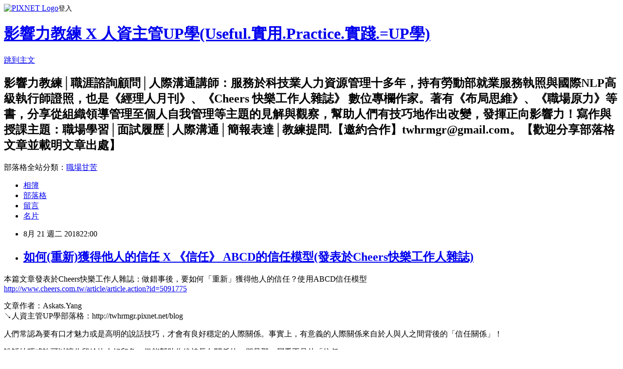

--- FILE ---
content_type: text/html; charset=utf-8
request_url: https://twhrmgr.pixnet.net/blog/posts/15230021486
body_size: 35149
content:
<!DOCTYPE html><html lang="zh-TW"><head><meta charSet="utf-8"/><meta name="viewport" content="width=device-width, initial-scale=1"/><link rel="stylesheet" href="https://static.1px.tw/blog-next/_next/static/chunks/b1e52b495cc0137c.css" data-precedence="next"/><link rel="stylesheet" href="https://static.1px.tw/blog-next/public/fix.css?v=202601290102" type="text/css" data-precedence="medium"/><link rel="stylesheet" href="https://s3.1px.tw/blog/theme/choc/iframe-popup.css?v=202601290102" type="text/css" data-precedence="medium"/><link rel="stylesheet" href="https://s3.1px.tw/blog/theme/choc/plugins.min.css?v=202601290102" type="text/css" data-precedence="medium"/><link rel="stylesheet" href="https://s3.1px.tw/blog/theme/choc/openid-comment.css?v=202601290102" type="text/css" data-precedence="medium"/><link rel="stylesheet" href="https://s3.1px.tw/blog/theme/choc/style.min.css?v=202601290102" type="text/css" data-precedence="medium"/><link rel="stylesheet" href="https://s3.1px.tw/blog/theme/choc/main.min.css?v=202601290102" type="text/css" data-precedence="medium"/><link rel="stylesheet" href="https://pimg.1px.tw/twhrmgr/assets/twhrmgr.css?v=202601290102" type="text/css" data-precedence="medium"/><link rel="stylesheet" href="https://s3.1px.tw/blog/theme/choc/author-info.css?v=202601290102" type="text/css" data-precedence="medium"/><link rel="stylesheet" href="https://s3.1px.tw/blog/theme/choc/idlePop.min.css?v=202601290102" type="text/css" data-precedence="medium"/><link rel="preload" as="script" fetchPriority="low" href="https://static.1px.tw/blog-next/_next/static/chunks/94688e2baa9fea03.js"/><script src="https://static.1px.tw/blog-next/_next/static/chunks/41eaa5427c45ebcc.js" async=""></script><script src="https://static.1px.tw/blog-next/_next/static/chunks/e2c6231760bc85bd.js" async=""></script><script src="https://static.1px.tw/blog-next/_next/static/chunks/94bde6376cf279be.js" async=""></script><script src="https://static.1px.tw/blog-next/_next/static/chunks/426b9d9d938a9eb4.js" async=""></script><script src="https://static.1px.tw/blog-next/_next/static/chunks/turbopack-5021d21b4b170dda.js" async=""></script><script src="https://static.1px.tw/blog-next/_next/static/chunks/ff1a16fafef87110.js" async=""></script><script src="https://static.1px.tw/blog-next/_next/static/chunks/e308b2b9ce476a3e.js" async=""></script><script src="https://static.1px.tw/blog-next/_next/static/chunks/169ce1e25068f8ff.js" async=""></script><script src="https://static.1px.tw/blog-next/_next/static/chunks/d3c6eed28c1dd8e2.js" async=""></script><script src="https://static.1px.tw/blog-next/_next/static/chunks/d4d39cfc2a072218.js" async=""></script><script src="https://static.1px.tw/blog-next/_next/static/chunks/6a5d72c05b9cd4ba.js" async=""></script><script src="https://static.1px.tw/blog-next/_next/static/chunks/8af6103cf1375f47.js" async=""></script><script src="https://static.1px.tw/blog-next/_next/static/chunks/e90cbf588986111c.js" async=""></script><script src="https://static.1px.tw/blog-next/_next/static/chunks/6fc86f1438482192.js" async=""></script><script src="https://static.1px.tw/blog-next/_next/static/chunks/6d1100e43ad18157.js" async=""></script><script src="https://static.1px.tw/blog-next/_next/static/chunks/c2622454eda6e045.js" async=""></script><script src="https://static.1px.tw/blog-next/_next/static/chunks/ed01c75076819ebd.js" async=""></script><script src="https://static.1px.tw/blog-next/_next/static/chunks/a4df8fc19a9a82e6.js" async=""></script><title>如何(重新)獲得他人的信任 X 《信任》 ABCD的信任模型(發表於Cheers快樂工作人雜誌)</title><meta name="description" content="本篇文章發表於Cheers快樂工作人雜誌：做錯事後，要如何「重新」獲得他人的信任？使用ABCD信任模型http://www.cheers.com.tw/article/article.action?id=5091775"/><meta name="author" content="影響力教練 X 人資主管UP學(Useful.實用.Practice.實踐.=UP學)"/><meta name="google-adsense-platform-account" content="pub-2647689032095179"/><meta name="fb:app_id" content="101730233200171"/><link rel="canonical" href="https://twhrmgr.pixnet.net/blog/posts/15230021486"/><meta property="og:title" content="如何(重新)獲得他人的信任 X 《信任》 ABCD的信任模型(發表於Cheers快樂工作人雜誌)"/><meta property="og:description" content="本篇文章發表於Cheers快樂工作人雜誌：做錯事後，要如何「重新」獲得他人的信任？使用ABCD信任模型http://www.cheers.com.tw/article/article.action?id=5091775"/><meta property="og:url" content="https://twhrmgr.pixnet.net/blog/posts/15230021486"/><meta property="og:image" content="https://pimg.1px.tw/twhrmgr/1534921233-3383929475.jpg"/><meta property="og:type" content="article"/><meta name="twitter:card" content="summary_large_image"/><meta name="twitter:title" content="如何(重新)獲得他人的信任 X 《信任》 ABCD的信任模型(發表於Cheers快樂工作人雜誌)"/><meta name="twitter:description" content="本篇文章發表於Cheers快樂工作人雜誌：做錯事後，要如何「重新」獲得他人的信任？使用ABCD信任模型http://www.cheers.com.tw/article/article.action?id=5091775"/><meta name="twitter:image" content="https://pimg.1px.tw/twhrmgr/1534921233-3383929475.jpg"/><link rel="icon" href="/favicon.ico?favicon.a62c60e0.ico" sizes="32x32" type="image/x-icon"/><script src="https://static.1px.tw/blog-next/_next/static/chunks/a6dad97d9634a72d.js" noModule=""></script></head><body><!--$--><!--/$--><!--$?--><template id="B:0"></template><!--/$--><script>requestAnimationFrame(function(){$RT=performance.now()});</script><script src="https://static.1px.tw/blog-next/_next/static/chunks/94688e2baa9fea03.js" id="_R_" async=""></script><div hidden id="S:0"><script id="pixnet-vars">
        window.PIXNET = {
          post_id: "15230021486",
          name: "twhrmgr",
          user_id: 0,
          blog_id: "6703415",
          display_ads: true,
          ad_options: {"chictrip":false}
        };
      </script><script type="text/javascript" src="https://code.jquery.com/jquery-latest.min.js"></script><script id="json-ld-article-script" type="application/ld+json">{"@context":"https:\u002F\u002Fschema.org","@type":"BlogPosting","isAccessibleForFree":true,"mainEntityOfPage":{"@type":"WebPage","@id":"https:\u002F\u002Ftwhrmgr.pixnet.net\u002Fblog\u002Fposts\u002F15230021486"},"headline":"如何(重新)獲得他人的信任 X 《信任》 ABCD的信任模型(發表於Cheers快樂工作人雜誌)","description":"\u003Cimg alt=\"如何重新獲得他人的信任.jpg\" src=\"https:\u002F\u002Fpic.pimg.tw\u002Ftwhrmgr\u002F1534921233-3383929475_n.jpg?v=1534921236\" title=\"如何重新獲得他人的信任.jpg\"\u003E\u003Cbr \u002F\u003E\u003Cbr\u003E本篇文章發表於Cheers快樂工作人雜誌：做錯事後，要如何「重新」獲得他人的信任？使用ABCD信任模型\u003Cbr\u003Ehttp:\u002F\u002Fwww.cheers.com.tw\u002Farticle\u002Farticle.action?id=5091775\u003Cbr\u003E","articleBody":"\u003Cp\u003E\u003Cimg alt=\"如何重新獲得他人的信任.jpg\" src=\"https:\u002F\u002Fpimg.1px.tw\u002Ftwhrmgr\u002F1534921233-3383929475.jpg\" title=\"如何重新獲得他人的信任.jpg\"\u003E\u003C\u002Fp\u003E\n\n\u003Cp style=\"margin-top:6.0pt;margin-right:0cm;margin-bottom:6.0pt;margin-left:0cm;\"\u003E本篇文章發表於Cheers快樂工作人雜誌：做錯事後，要如何「重新」獲得他人的信任？使用ABCD信任模型\u003Cbr\u003E\n\u003Ca href=\"http:\u002F\u002Fwww.cheers.com.tw\u002Farticle\u002Farticle.action?id=5091775\" target=\"_blank\"\u003Ehttp:\u002F\u002Fwww.cheers.com.tw\u002Farticle\u002Farticle.action?id=5091775\u003C\u002Fa\u003E\u003C\u002Fp\u003E\n\n\u003Cp style=\"margin-top:6.0pt;margin-right:0cm;margin-bottom:6.0pt;margin-left:0cm;\"\u003E文章作者：Askats.Yang\u003Cbr\u003E\n↘人資主管UP學部落格：http:\u002F\u002Ftwhrmgr.pixnet.net\u002Fblog\u003C\u002Fp\u003E\n\n\u003Cp style=\"margin-top:6.0pt;margin-right:0cm;margin-bottom:6.0pt;margin-left:0cm;\"\u003E人們常認為要有口才魅力或是高明的說話技巧，才會有良好穩定的人際關係。事實上，有意義的人際關係來自於人與人之間背後的「信任關係」！\u003C\u002Fp\u003E\n\n\u003Cp style=\"margin-top:6.0pt;margin-right:0cm;margin-bottom:6.0pt;margin-left:0cm;\"\u003E說話技巧或許可以讓你留給他人好印象，但能幫助你維持長久關係的，卻是那一層看不見的「信任」。\u003C\u002Fp\u003E\n\n\u003Cp style=\"margin-top:6.0pt;margin-right:0cm;margin-bottom:6.0pt;margin-left:0cm;\"\u003E我們常看到許多公眾人物或是知名企業，因為當下作錯了事，或是說錯了話，而發生了重大的負面新聞，常會立即召開記者會說明澄清，甚至公開道歉，\u003Cspan\u003E\u003Cspan style=\"color:#1D2129\"\u003E\u003Cspan style=\"font-family:微軟正黑體,sans-serif\"\u003E試圖用一些美化或是包裝過的聲明作為危機處理的方法，不讓風波擴大，避免損害支持者、消費者對他們的信任度。\u003C\u002Fspan\u003E\u003C\u002Fspan\u003E\u003C\u002Fspan\u003E\u003C\u002Fp\u003E\n\n\u003Cp style=\"margin-top:6.0pt;margin-right:0cm;margin-bottom:6.0pt;margin-left:0cm;\"\u003E可是，做錯事後說道歉很容易，再次挽回他人的信任卻很困難。\u003C\u002Fp\u003E\n\n\u003Cp style=\"margin-top:6.0pt;margin-right:0cm;margin-bottom:6.0pt;margin-left:0cm;\"\u003E尤其信任說起來也很抽象，在犯了錯、得罪了人之後，該如何具體地再次地建立起與人們的信任關係呢？\u003C\u002Fp\u003E\n\n\u003Cp style=\"margin-top:6.0pt;margin-right:0cm;margin-bottom:6.0pt;margin-left:0cm;\"\u003E一分鐘管理系列大師 肯‧布蘭查（Ken Blanchard），曾在\u003Ca href=\"https:\u002F\u002Fwww.books.com.tw\u002Fproducts\u002F0010630107\" target=\"_blank\"\u003E《信任》一書\u003C\u002Fa\u003E提出了ABCD的信任模型，值得我們參考實踐：\u003C\u002Fp\u003E\n\n\u003Cp style=\"margin-top:6.0pt;margin-right:0cm;margin-bottom:6.0pt;margin-left:0cm;\"\u003EA：展現能力（Able）：在生活中、工作中重新展現你應有的能力水準，讓別人相信你在這領域的專業知識、技能與經驗。\u003C\u002Fp\u003E\n\n\u003Cp style=\"margin-top:6.0pt;margin-right:0cm;margin-bottom:6.0pt;margin-left:0cm;\"\u003EB：正直行動（Believable）：平時尊重他人、信守承諾，即使在犯錯時也能坦誠面對錯誤，讓人們對你的所作所為有信心，產生信任感。\u003C\u002Fp\u003E\n\n\u003Cp style=\"margin-top:6.0pt;margin-right:0cm;margin-bottom:6.0pt;margin-left:0cm;\"\u003EC：關照他人（Connected）：願意傾聽、關心他人，透過你的肢體動作與說話態度，真誠地與對方建立起友善的聯結關係。\u003C\u002Fp\u003E\n\n\u003Cp style=\"margin-top:6.0pt;margin-right:0cm;margin-bottom:6.0pt;margin-left:0cm;\"\u003ED：保持可靠（Dependable）：保持言行的一致性、對他人請求有所回應與行動，懂得相互協調、配合作事，為自己的行為負責。\u003C\u002Fp\u003E\n\n\u003Cp style=\"margin-top:6.0pt;margin-right:0cm;margin-bottom:6.0pt;margin-left:0cm;\"\u003E經營與他人的信任關係，行動的一致性與持續性又顯得特別重要。有些企業或名人，雖然常常發表重大聲明，但後續所展現的行為卻又常與口頭承諾不一致，甚至是背道而馳，如此要取得他人信任，就會變得困難無比。人們需要看到恪守承諾、言行一致的持續行動，才會在內心產生信任感。\u003C\u002Fp\u003E\n\n\u003Cp style=\"margin-top:6.0pt;margin-right:0cm;margin-bottom:6.0pt;margin-left:0cm;\"\u003E上述的ABCD信任模型，說明了信任感的建立同時是多重因素的組合，能讓我們評估何者可能是阻礙建立信任的要素。不論是個人或是公司，當發生了信任崩塌的危機之後，專注努力的方向應該是從能力、誠信、關心與可靠四面向著手，展現專業、並再次建立起正直可靠的形象。而不是寄望公開道歉之後，負面風波會隨著時間的推移，事件就會被人們漸漸淡忘。\u003C\u002Fp\u003E\n\n\u003Cp style=\"margin-top:6.0pt;margin-right:0cm;margin-bottom:6.0pt;margin-left:0cm;\"\u003E因為即使事隔多年，醜聞仍持續存在於網路與社群媒體間，只是靜靜地等待某些時機，再被人們挖掘批判、讓不信任感再度傳播出去。\u003C\u002Fp\u003E\n\n\u003Cp style=\"margin-top:6.0pt;margin-right:0cm;margin-bottom:6.0pt;margin-left:0cm;\"\u003E「信任」需要長時間建立，但卻又可能在短時間內快速瓦解。學習如何與他人建立信任關係，保有在他人心中的可信度，是我們一生中值得投入練習的課題。\u003C\u002Fp\u003E\n\n\u003Cp style=\"margin-top:6.0pt;margin-right:0cm;margin-bottom:6.0pt;margin-left:0cm;\"\u003E而ABCD信任模型的這套實踐法則，提供了解決信任問題的方法。不論是要建立信任或是要重拾他人信任，都可以逐步地累積在人們心目中的信用積分，用實際行動建立起信任的氛圍。\u003C\u002Fp\u003E\n\n\u003Cp style=\"margin-top:6.0pt;margin-right:0cm;margin-bottom:6.0pt;margin-left:0cm;\"\u003E歡迎加入【人資主管UP學】粉絲專頁\u003Ca href=\"https:\u002F\u002Fwww.facebook.com\u002Faskats\u002F\" target=\"_blank\"\u003E https:\u002F\u002Fwww.facebook.com\u002Faskats\u002F\u003C\u002Fa\u003E (按讚並追踨最新文章) ，就可以收到職場中實用的學習觀念與經驗，讓我們一同有技巧的作出改變。\u003Cbr\u003E\n&nbsp;\u003C\u002Fp\u003E\n","image":["https:\u002F\u002Fpimg.1px.tw\u002Ftwhrmgr\u002F1534921233-3383929475.jpg"],"author":{"@type":"Person","name":"影響力教練 X 人資主管UP學(Useful.實用.Practice.實踐.=UP學)","url":"https:\u002F\u002Fwww.pixnet.net\u002Fpcard\u002Ftwhrmgr"},"publisher":{"@type":"Organization","name":"影響力教練 X 人資主管UP學(Useful.實用.Practice.實踐.=UP學)","logo":{"@type":"ImageObject","url":"https:\u002F\u002Fs3.1px.tw\u002Fblog\u002Fcommon\u002Favatar\u002Fblog_cover_dark.jpg"}},"datePublished":"2018-08-21T14:00:00.000Z","dateModified":"","keywords":[],"articleSection":"03.說出影響力的溝通表達指南"}</script><template id="P:1"></template><template id="P:2"></template><template id="P:3"></template><section aria-label="Notifications alt+T" tabindex="-1" aria-live="polite" aria-relevant="additions text" aria-atomic="false"></section></div><script>(self.__next_f=self.__next_f||[]).push([0])</script><script>self.__next_f.push([1,"1:\"$Sreact.fragment\"\n3:I[39756,[\"https://static.1px.tw/blog-next/_next/static/chunks/ff1a16fafef87110.js\",\"https://static.1px.tw/blog-next/_next/static/chunks/e308b2b9ce476a3e.js\"],\"default\"]\n4:I[53536,[\"https://static.1px.tw/blog-next/_next/static/chunks/ff1a16fafef87110.js\",\"https://static.1px.tw/blog-next/_next/static/chunks/e308b2b9ce476a3e.js\"],\"default\"]\n6:I[97367,[\"https://static.1px.tw/blog-next/_next/static/chunks/ff1a16fafef87110.js\",\"https://static.1px.tw/blog-next/_next/static/chunks/e308b2b9ce476a3e.js\"],\"OutletBoundary\"]\n8:I[97367,[\"https://static.1px.tw/blog-next/_next/static/chunks/ff1a16fafef87110.js\",\"https://static.1px.tw/blog-next/_next/static/chunks/e308b2b9ce476a3e.js\"],\"ViewportBoundary\"]\na:I[97367,[\"https://static.1px.tw/blog-next/_next/static/chunks/ff1a16fafef87110.js\",\"https://static.1px.tw/blog-next/_next/static/chunks/e308b2b9ce476a3e.js\"],\"MetadataBoundary\"]\nc:I[63491,[\"https://static.1px.tw/blog-next/_next/static/chunks/169ce1e25068f8ff.js\",\"https://static.1px.tw/blog-next/_next/static/chunks/d3c6eed28c1dd8e2.js\"],\"default\"]\n:HL[\"https://static.1px.tw/blog-next/_next/static/chunks/b1e52b495cc0137c.css\",\"style\"]\n"])</script><script>self.__next_f.push([1,"0:{\"P\":null,\"b\":\"I9I0TPD-VcXo41Lu7FBt1\",\"c\":[\"\",\"blog\",\"posts\",\"15230021486\"],\"q\":\"\",\"i\":false,\"f\":[[[\"\",{\"children\":[\"blog\",{\"children\":[\"posts\",{\"children\":[[\"id\",\"15230021486\",\"d\"],{\"children\":[\"__PAGE__\",{}]}]}]}]},\"$undefined\",\"$undefined\",true],[[\"$\",\"$1\",\"c\",{\"children\":[[[\"$\",\"script\",\"script-0\",{\"src\":\"https://static.1px.tw/blog-next/_next/static/chunks/d4d39cfc2a072218.js\",\"async\":true,\"nonce\":\"$undefined\"}],[\"$\",\"script\",\"script-1\",{\"src\":\"https://static.1px.tw/blog-next/_next/static/chunks/6a5d72c05b9cd4ba.js\",\"async\":true,\"nonce\":\"$undefined\"}],[\"$\",\"script\",\"script-2\",{\"src\":\"https://static.1px.tw/blog-next/_next/static/chunks/8af6103cf1375f47.js\",\"async\":true,\"nonce\":\"$undefined\"}]],\"$L2\"]}],{\"children\":[[\"$\",\"$1\",\"c\",{\"children\":[null,[\"$\",\"$L3\",null,{\"parallelRouterKey\":\"children\",\"error\":\"$undefined\",\"errorStyles\":\"$undefined\",\"errorScripts\":\"$undefined\",\"template\":[\"$\",\"$L4\",null,{}],\"templateStyles\":\"$undefined\",\"templateScripts\":\"$undefined\",\"notFound\":\"$undefined\",\"forbidden\":\"$undefined\",\"unauthorized\":\"$undefined\"}]]}],{\"children\":[[\"$\",\"$1\",\"c\",{\"children\":[null,[\"$\",\"$L3\",null,{\"parallelRouterKey\":\"children\",\"error\":\"$undefined\",\"errorStyles\":\"$undefined\",\"errorScripts\":\"$undefined\",\"template\":[\"$\",\"$L4\",null,{}],\"templateStyles\":\"$undefined\",\"templateScripts\":\"$undefined\",\"notFound\":\"$undefined\",\"forbidden\":\"$undefined\",\"unauthorized\":\"$undefined\"}]]}],{\"children\":[[\"$\",\"$1\",\"c\",{\"children\":[null,[\"$\",\"$L3\",null,{\"parallelRouterKey\":\"children\",\"error\":\"$undefined\",\"errorStyles\":\"$undefined\",\"errorScripts\":\"$undefined\",\"template\":[\"$\",\"$L4\",null,{}],\"templateStyles\":\"$undefined\",\"templateScripts\":\"$undefined\",\"notFound\":\"$undefined\",\"forbidden\":\"$undefined\",\"unauthorized\":\"$undefined\"}]]}],{\"children\":[[\"$\",\"$1\",\"c\",{\"children\":[\"$L5\",[[\"$\",\"link\",\"0\",{\"rel\":\"stylesheet\",\"href\":\"https://static.1px.tw/blog-next/_next/static/chunks/b1e52b495cc0137c.css\",\"precedence\":\"next\",\"crossOrigin\":\"$undefined\",\"nonce\":\"$undefined\"}],[\"$\",\"script\",\"script-0\",{\"src\":\"https://static.1px.tw/blog-next/_next/static/chunks/6fc86f1438482192.js\",\"async\":true,\"nonce\":\"$undefined\"}],[\"$\",\"script\",\"script-1\",{\"src\":\"https://static.1px.tw/blog-next/_next/static/chunks/6d1100e43ad18157.js\",\"async\":true,\"nonce\":\"$undefined\"}],[\"$\",\"script\",\"script-2\",{\"src\":\"https://static.1px.tw/blog-next/_next/static/chunks/c2622454eda6e045.js\",\"async\":true,\"nonce\":\"$undefined\"}],[\"$\",\"script\",\"script-3\",{\"src\":\"https://static.1px.tw/blog-next/_next/static/chunks/ed01c75076819ebd.js\",\"async\":true,\"nonce\":\"$undefined\"}],[\"$\",\"script\",\"script-4\",{\"src\":\"https://static.1px.tw/blog-next/_next/static/chunks/a4df8fc19a9a82e6.js\",\"async\":true,\"nonce\":\"$undefined\"}]],[\"$\",\"$L6\",null,{\"children\":\"$@7\"}]]}],{},null,false,false]},null,false,false]},null,false,false]},null,false,false]},null,false,false],[\"$\",\"$1\",\"h\",{\"children\":[null,[\"$\",\"$L8\",null,{\"children\":\"$@9\"}],[\"$\",\"$La\",null,{\"children\":\"$@b\"}],null]}],false]],\"m\":\"$undefined\",\"G\":[\"$c\",[]],\"S\":false}\n"])</script><script>self.__next_f.push([1,"9:[[\"$\",\"meta\",\"0\",{\"charSet\":\"utf-8\"}],[\"$\",\"meta\",\"1\",{\"name\":\"viewport\",\"content\":\"width=device-width, initial-scale=1\"}]]\n"])</script><script>self.__next_f.push([1,"d:I[79520,[\"https://static.1px.tw/blog-next/_next/static/chunks/d4d39cfc2a072218.js\",\"https://static.1px.tw/blog-next/_next/static/chunks/6a5d72c05b9cd4ba.js\",\"https://static.1px.tw/blog-next/_next/static/chunks/8af6103cf1375f47.js\"],\"\"]\n10:I[2352,[\"https://static.1px.tw/blog-next/_next/static/chunks/d4d39cfc2a072218.js\",\"https://static.1px.tw/blog-next/_next/static/chunks/6a5d72c05b9cd4ba.js\",\"https://static.1px.tw/blog-next/_next/static/chunks/8af6103cf1375f47.js\"],\"AdultWarningModal\"]\n11:I[69182,[\"https://static.1px.tw/blog-next/_next/static/chunks/d4d39cfc2a072218.js\",\"https://static.1px.tw/blog-next/_next/static/chunks/6a5d72c05b9cd4ba.js\",\"https://static.1px.tw/blog-next/_next/static/chunks/8af6103cf1375f47.js\"],\"HydrationComplete\"]\n12:I[12985,[\"https://static.1px.tw/blog-next/_next/static/chunks/d4d39cfc2a072218.js\",\"https://static.1px.tw/blog-next/_next/static/chunks/6a5d72c05b9cd4ba.js\",\"https://static.1px.tw/blog-next/_next/static/chunks/8af6103cf1375f47.js\"],\"NuqsAdapter\"]\n13:I[82782,[\"https://static.1px.tw/blog-next/_next/static/chunks/d4d39cfc2a072218.js\",\"https://static.1px.tw/blog-next/_next/static/chunks/6a5d72c05b9cd4ba.js\",\"https://static.1px.tw/blog-next/_next/static/chunks/8af6103cf1375f47.js\"],\"RefineContext\"]\n14:I[29306,[\"https://static.1px.tw/blog-next/_next/static/chunks/d4d39cfc2a072218.js\",\"https://static.1px.tw/blog-next/_next/static/chunks/6a5d72c05b9cd4ba.js\",\"https://static.1px.tw/blog-next/_next/static/chunks/8af6103cf1375f47.js\",\"https://static.1px.tw/blog-next/_next/static/chunks/e90cbf588986111c.js\",\"https://static.1px.tw/blog-next/_next/static/chunks/d3c6eed28c1dd8e2.js\"],\"default\"]\n2:[\"$\",\"html\",null,{\"lang\":\"zh-TW\",\"children\":[[\"$\",\"$Ld\",null,{\"id\":\"google-tag-manager\",\"strategy\":\"afterInteractive\",\"children\":\"\\n(function(w,d,s,l,i){w[l]=w[l]||[];w[l].push({'gtm.start':\\nnew Date().getTime(),event:'gtm.js'});var f=d.getElementsByTagName(s)[0],\\nj=d.createElement(s),dl=l!='dataLayer'?'\u0026l='+l:'';j.async=true;j.src=\\n'https://www.googletagmanager.com/gtm.js?id='+i+dl;f.parentNode.insertBefore(j,f);\\n})(window,document,'script','dataLayer','GTM-TRLQMPKX');\\n  \"}],\"$Le\",\"$Lf\",[\"$\",\"body\",null,{\"children\":[[\"$\",\"$L10\",null,{\"display\":false}],[\"$\",\"$L11\",null,{}],[\"$\",\"$L12\",null,{\"children\":[\"$\",\"$L13\",null,{\"children\":[\"$\",\"$L3\",null,{\"parallelRouterKey\":\"children\",\"error\":\"$undefined\",\"errorStyles\":\"$undefined\",\"errorScripts\":\"$undefined\",\"template\":[\"$\",\"$L4\",null,{}],\"templateStyles\":\"$undefined\",\"templateScripts\":\"$undefined\",\"notFound\":[[\"$\",\"$L14\",null,{}],[]],\"forbidden\":\"$undefined\",\"unauthorized\":\"$undefined\"}]}]}]]}]]}]\n"])</script><script>self.__next_f.push([1,"e:null\nf:null\n"])</script><script>self.__next_f.push([1,"16:I[27201,[\"https://static.1px.tw/blog-next/_next/static/chunks/ff1a16fafef87110.js\",\"https://static.1px.tw/blog-next/_next/static/chunks/e308b2b9ce476a3e.js\"],\"IconMark\"]\n5:[[\"$\",\"script\",null,{\"id\":\"pixnet-vars\",\"children\":\"\\n        window.PIXNET = {\\n          post_id: \\\"15230021486\\\",\\n          name: \\\"twhrmgr\\\",\\n          user_id: 0,\\n          blog_id: \\\"6703415\\\",\\n          display_ads: true,\\n          ad_options: {\\\"chictrip\\\":false}\\n        };\\n      \"}],\"$L15\"]\n"])</script><script>self.__next_f.push([1,"b:[[\"$\",\"title\",\"0\",{\"children\":\"如何(重新)獲得他人的信任 X 《信任》 ABCD的信任模型(發表於Cheers快樂工作人雜誌)\"}],[\"$\",\"meta\",\"1\",{\"name\":\"description\",\"content\":\"本篇文章發表於Cheers快樂工作人雜誌：做錯事後，要如何「重新」獲得他人的信任？使用ABCD信任模型http://www.cheers.com.tw/article/article.action?id=5091775\"}],[\"$\",\"meta\",\"2\",{\"name\":\"author\",\"content\":\"影響力教練 X 人資主管UP學(Useful.實用.Practice.實踐.=UP學)\"}],[\"$\",\"meta\",\"3\",{\"name\":\"google-adsense-platform-account\",\"content\":\"pub-2647689032095179\"}],[\"$\",\"meta\",\"4\",{\"name\":\"fb:app_id\",\"content\":\"101730233200171\"}],[\"$\",\"link\",\"5\",{\"rel\":\"canonical\",\"href\":\"https://twhrmgr.pixnet.net/blog/posts/15230021486\"}],[\"$\",\"meta\",\"6\",{\"property\":\"og:title\",\"content\":\"如何(重新)獲得他人的信任 X 《信任》 ABCD的信任模型(發表於Cheers快樂工作人雜誌)\"}],[\"$\",\"meta\",\"7\",{\"property\":\"og:description\",\"content\":\"本篇文章發表於Cheers快樂工作人雜誌：做錯事後，要如何「重新」獲得他人的信任？使用ABCD信任模型http://www.cheers.com.tw/article/article.action?id=5091775\"}],[\"$\",\"meta\",\"8\",{\"property\":\"og:url\",\"content\":\"https://twhrmgr.pixnet.net/blog/posts/15230021486\"}],[\"$\",\"meta\",\"9\",{\"property\":\"og:image\",\"content\":\"https://pimg.1px.tw/twhrmgr/1534921233-3383929475.jpg\"}],[\"$\",\"meta\",\"10\",{\"property\":\"og:type\",\"content\":\"article\"}],[\"$\",\"meta\",\"11\",{\"name\":\"twitter:card\",\"content\":\"summary_large_image\"}],[\"$\",\"meta\",\"12\",{\"name\":\"twitter:title\",\"content\":\"如何(重新)獲得他人的信任 X 《信任》 ABCD的信任模型(發表於Cheers快樂工作人雜誌)\"}],[\"$\",\"meta\",\"13\",{\"name\":\"twitter:description\",\"content\":\"本篇文章發表於Cheers快樂工作人雜誌：做錯事後，要如何「重新」獲得他人的信任？使用ABCD信任模型http://www.cheers.com.tw/article/article.action?id=5091775\"}],[\"$\",\"meta\",\"14\",{\"name\":\"twitter:image\",\"content\":\"https://pimg.1px.tw/twhrmgr/1534921233-3383929475.jpg\"}],[\"$\",\"link\",\"15\",{\"rel\":\"icon\",\"href\":\"/favicon.ico?favicon.a62c60e0.ico\",\"sizes\":\"32x32\",\"type\":\"image/x-icon\"}],[\"$\",\"$L16\",\"16\",{}]]\n"])</script><script>self.__next_f.push([1,"7:null\n"])</script><script>self.__next_f.push([1,":HL[\"https://static.1px.tw/blog-next/public/fix.css?v=202601290102\",\"style\",{\"type\":\"text/css\"}]\n:HL[\"https://s3.1px.tw/blog/theme/choc/iframe-popup.css?v=202601290102\",\"style\",{\"type\":\"text/css\"}]\n:HL[\"https://s3.1px.tw/blog/theme/choc/plugins.min.css?v=202601290102\",\"style\",{\"type\":\"text/css\"}]\n:HL[\"https://s3.1px.tw/blog/theme/choc/openid-comment.css?v=202601290102\",\"style\",{\"type\":\"text/css\"}]\n:HL[\"https://s3.1px.tw/blog/theme/choc/style.min.css?v=202601290102\",\"style\",{\"type\":\"text/css\"}]\n:HL[\"https://s3.1px.tw/blog/theme/choc/main.min.css?v=202601290102\",\"style\",{\"type\":\"text/css\"}]\n:HL[\"https://pimg.1px.tw/twhrmgr/assets/twhrmgr.css?v=202601290102\",\"style\",{\"type\":\"text/css\"}]\n:HL[\"https://s3.1px.tw/blog/theme/choc/author-info.css?v=202601290102\",\"style\",{\"type\":\"text/css\"}]\n:HL[\"https://s3.1px.tw/blog/theme/choc/idlePop.min.css?v=202601290102\",\"style\",{\"type\":\"text/css\"}]\n17:T1feb,"])</script><script>self.__next_f.push([1,"{\"@context\":\"https:\\u002F\\u002Fschema.org\",\"@type\":\"BlogPosting\",\"isAccessibleForFree\":true,\"mainEntityOfPage\":{\"@type\":\"WebPage\",\"@id\":\"https:\\u002F\\u002Ftwhrmgr.pixnet.net\\u002Fblog\\u002Fposts\\u002F15230021486\"},\"headline\":\"如何(重新)獲得他人的信任 X 《信任》 ABCD的信任模型(發表於Cheers快樂工作人雜誌)\",\"description\":\"\\u003Cimg alt=\\\"如何重新獲得他人的信任.jpg\\\" src=\\\"https:\\u002F\\u002Fpic.pimg.tw\\u002Ftwhrmgr\\u002F1534921233-3383929475_n.jpg?v=1534921236\\\" title=\\\"如何重新獲得他人的信任.jpg\\\"\\u003E\\u003Cbr \\u002F\\u003E\\u003Cbr\\u003E本篇文章發表於Cheers快樂工作人雜誌：做錯事後，要如何「重新」獲得他人的信任？使用ABCD信任模型\\u003Cbr\\u003Ehttp:\\u002F\\u002Fwww.cheers.com.tw\\u002Farticle\\u002Farticle.action?id=5091775\\u003Cbr\\u003E\",\"articleBody\":\"\\u003Cp\\u003E\\u003Cimg alt=\\\"如何重新獲得他人的信任.jpg\\\" src=\\\"https:\\u002F\\u002Fpimg.1px.tw\\u002Ftwhrmgr\\u002F1534921233-3383929475.jpg\\\" title=\\\"如何重新獲得他人的信任.jpg\\\"\\u003E\\u003C\\u002Fp\\u003E\\n\\n\\u003Cp style=\\\"margin-top:6.0pt;margin-right:0cm;margin-bottom:6.0pt;margin-left:0cm;\\\"\\u003E本篇文章發表於Cheers快樂工作人雜誌：做錯事後，要如何「重新」獲得他人的信任？使用ABCD信任模型\\u003Cbr\\u003E\\n\\u003Ca href=\\\"http:\\u002F\\u002Fwww.cheers.com.tw\\u002Farticle\\u002Farticle.action?id=5091775\\\" target=\\\"_blank\\\"\\u003Ehttp:\\u002F\\u002Fwww.cheers.com.tw\\u002Farticle\\u002Farticle.action?id=5091775\\u003C\\u002Fa\\u003E\\u003C\\u002Fp\\u003E\\n\\n\\u003Cp style=\\\"margin-top:6.0pt;margin-right:0cm;margin-bottom:6.0pt;margin-left:0cm;\\\"\\u003E文章作者：Askats.Yang\\u003Cbr\\u003E\\n↘人資主管UP學部落格：http:\\u002F\\u002Ftwhrmgr.pixnet.net\\u002Fblog\\u003C\\u002Fp\\u003E\\n\\n\\u003Cp style=\\\"margin-top:6.0pt;margin-right:0cm;margin-bottom:6.0pt;margin-left:0cm;\\\"\\u003E人們常認為要有口才魅力或是高明的說話技巧，才會有良好穩定的人際關係。事實上，有意義的人際關係來自於人與人之間背後的「信任關係」！\\u003C\\u002Fp\\u003E\\n\\n\\u003Cp style=\\\"margin-top:6.0pt;margin-right:0cm;margin-bottom:6.0pt;margin-left:0cm;\\\"\\u003E說話技巧或許可以讓你留給他人好印象，但能幫助你維持長久關係的，卻是那一層看不見的「信任」。\\u003C\\u002Fp\\u003E\\n\\n\\u003Cp style=\\\"margin-top:6.0pt;margin-right:0cm;margin-bottom:6.0pt;margin-left:0cm;\\\"\\u003E我們常看到許多公眾人物或是知名企業，因為當下作錯了事，或是說錯了話，而發生了重大的負面新聞，常會立即召開記者會說明澄清，甚至公開道歉，\\u003Cspan\\u003E\\u003Cspan style=\\\"color:#1D2129\\\"\\u003E\\u003Cspan style=\\\"font-family:微軟正黑體,sans-serif\\\"\\u003E試圖用一些美化或是包裝過的聲明作為危機處理的方法，不讓風波擴大，避免損害支持者、消費者對他們的信任度。\\u003C\\u002Fspan\\u003E\\u003C\\u002Fspan\\u003E\\u003C\\u002Fspan\\u003E\\u003C\\u002Fp\\u003E\\n\\n\\u003Cp style=\\\"margin-top:6.0pt;margin-right:0cm;margin-bottom:6.0pt;margin-left:0cm;\\\"\\u003E可是，做錯事後說道歉很容易，再次挽回他人的信任卻很困難。\\u003C\\u002Fp\\u003E\\n\\n\\u003Cp style=\\\"margin-top:6.0pt;margin-right:0cm;margin-bottom:6.0pt;margin-left:0cm;\\\"\\u003E尤其信任說起來也很抽象，在犯了錯、得罪了人之後，該如何具體地再次地建立起與人們的信任關係呢？\\u003C\\u002Fp\\u003E\\n\\n\\u003Cp style=\\\"margin-top:6.0pt;margin-right:0cm;margin-bottom:6.0pt;margin-left:0cm;\\\"\\u003E一分鐘管理系列大師 肯‧布蘭查（Ken Blanchard），曾在\\u003Ca href=\\\"https:\\u002F\\u002Fwww.books.com.tw\\u002Fproducts\\u002F0010630107\\\" target=\\\"_blank\\\"\\u003E《信任》一書\\u003C\\u002Fa\\u003E提出了ABCD的信任模型，值得我們參考實踐：\\u003C\\u002Fp\\u003E\\n\\n\\u003Cp style=\\\"margin-top:6.0pt;margin-right:0cm;margin-bottom:6.0pt;margin-left:0cm;\\\"\\u003EA：展現能力（Able）：在生活中、工作中重新展現你應有的能力水準，讓別人相信你在這領域的專業知識、技能與經驗。\\u003C\\u002Fp\\u003E\\n\\n\\u003Cp style=\\\"margin-top:6.0pt;margin-right:0cm;margin-bottom:6.0pt;margin-left:0cm;\\\"\\u003EB：正直行動（Believable）：平時尊重他人、信守承諾，即使在犯錯時也能坦誠面對錯誤，讓人們對你的所作所為有信心，產生信任感。\\u003C\\u002Fp\\u003E\\n\\n\\u003Cp style=\\\"margin-top:6.0pt;margin-right:0cm;margin-bottom:6.0pt;margin-left:0cm;\\\"\\u003EC：關照他人（Connected）：願意傾聽、關心他人，透過你的肢體動作與說話態度，真誠地與對方建立起友善的聯結關係。\\u003C\\u002Fp\\u003E\\n\\n\\u003Cp style=\\\"margin-top:6.0pt;margin-right:0cm;margin-bottom:6.0pt;margin-left:0cm;\\\"\\u003ED：保持可靠（Dependable）：保持言行的一致性、對他人請求有所回應與行動，懂得相互協調、配合作事，為自己的行為負責。\\u003C\\u002Fp\\u003E\\n\\n\\u003Cp style=\\\"margin-top:6.0pt;margin-right:0cm;margin-bottom:6.0pt;margin-left:0cm;\\\"\\u003E經營與他人的信任關係，行動的一致性與持續性又顯得特別重要。有些企業或名人，雖然常常發表重大聲明，但後續所展現的行為卻又常與口頭承諾不一致，甚至是背道而馳，如此要取得他人信任，就會變得困難無比。人們需要看到恪守承諾、言行一致的持續行動，才會在內心產生信任感。\\u003C\\u002Fp\\u003E\\n\\n\\u003Cp style=\\\"margin-top:6.0pt;margin-right:0cm;margin-bottom:6.0pt;margin-left:0cm;\\\"\\u003E上述的ABCD信任模型，說明了信任感的建立同時是多重因素的組合，能讓我們評估何者可能是阻礙建立信任的要素。不論是個人或是公司，當發生了信任崩塌的危機之後，專注努力的方向應該是從能力、誠信、關心與可靠四面向著手，展現專業、並再次建立起正直可靠的形象。而不是寄望公開道歉之後，負面風波會隨著時間的推移，事件就會被人們漸漸淡忘。\\u003C\\u002Fp\\u003E\\n\\n\\u003Cp style=\\\"margin-top:6.0pt;margin-right:0cm;margin-bottom:6.0pt;margin-left:0cm;\\\"\\u003E因為即使事隔多年，醜聞仍持續存在於網路與社群媒體間，只是靜靜地等待某些時機，再被人們挖掘批判、讓不信任感再度傳播出去。\\u003C\\u002Fp\\u003E\\n\\n\\u003Cp style=\\\"margin-top:6.0pt;margin-right:0cm;margin-bottom:6.0pt;margin-left:0cm;\\\"\\u003E「信任」需要長時間建立，但卻又可能在短時間內快速瓦解。學習如何與他人建立信任關係，保有在他人心中的可信度，是我們一生中值得投入練習的課題。\\u003C\\u002Fp\\u003E\\n\\n\\u003Cp style=\\\"margin-top:6.0pt;margin-right:0cm;margin-bottom:6.0pt;margin-left:0cm;\\\"\\u003E而ABCD信任模型的這套實踐法則，提供了解決信任問題的方法。不論是要建立信任或是要重拾他人信任，都可以逐步地累積在人們心目中的信用積分，用實際行動建立起信任的氛圍。\\u003C\\u002Fp\\u003E\\n\\n\\u003Cp style=\\\"margin-top:6.0pt;margin-right:0cm;margin-bottom:6.0pt;margin-left:0cm;\\\"\\u003E歡迎加入【人資主管UP學】粉絲專頁\\u003Ca href=\\\"https:\\u002F\\u002Fwww.facebook.com\\u002Faskats\\u002F\\\" target=\\\"_blank\\\"\\u003E https:\\u002F\\u002Fwww.facebook.com\\u002Faskats\\u002F\\u003C\\u002Fa\\u003E (按讚並追踨最新文章) ，就可以收到職場中實用的學習觀念與經驗，讓我們一同有技巧的作出改變。\\u003Cbr\\u003E\\n\u0026nbsp;\\u003C\\u002Fp\\u003E\\n\",\"image\":[\"https:\\u002F\\u002Fpimg.1px.tw\\u002Ftwhrmgr\\u002F1534921233-3383929475.jpg\"],\"author\":{\"@type\":\"Person\",\"name\":\"影響力教練 X 人資主管UP學(Useful.實用.Practice.實踐.=UP學)\",\"url\":\"https:\\u002F\\u002Fwww.pixnet.net\\u002Fpcard\\u002Ftwhrmgr\"},\"publisher\":{\"@type\":\"Organization\",\"name\":\"影響力教練 X 人資主管UP學(Useful.實用.Practice.實踐.=UP學)\",\"logo\":{\"@type\":\"ImageObject\",\"url\":\"https:\\u002F\\u002Fs3.1px.tw\\u002Fblog\\u002Fcommon\\u002Favatar\\u002Fblog_cover_dark.jpg\"}},\"datePublished\":\"2018-08-21T14:00:00.000Z\",\"dateModified\":\"\",\"keywords\":[],\"articleSection\":\"03.說出影響力的溝通表達指南\"}"])</script><script>self.__next_f.push([1,"15:[[[[\"$\",\"link\",\"https://static.1px.tw/blog-next/public/fix.css?v=202601290102\",{\"rel\":\"stylesheet\",\"href\":\"https://static.1px.tw/blog-next/public/fix.css?v=202601290102\",\"type\":\"text/css\",\"precedence\":\"medium\"}],[\"$\",\"link\",\"https://s3.1px.tw/blog/theme/choc/iframe-popup.css?v=202601290102\",{\"rel\":\"stylesheet\",\"href\":\"https://s3.1px.tw/blog/theme/choc/iframe-popup.css?v=202601290102\",\"type\":\"text/css\",\"precedence\":\"medium\"}],[\"$\",\"link\",\"https://s3.1px.tw/blog/theme/choc/plugins.min.css?v=202601290102\",{\"rel\":\"stylesheet\",\"href\":\"https://s3.1px.tw/blog/theme/choc/plugins.min.css?v=202601290102\",\"type\":\"text/css\",\"precedence\":\"medium\"}],[\"$\",\"link\",\"https://s3.1px.tw/blog/theme/choc/openid-comment.css?v=202601290102\",{\"rel\":\"stylesheet\",\"href\":\"https://s3.1px.tw/blog/theme/choc/openid-comment.css?v=202601290102\",\"type\":\"text/css\",\"precedence\":\"medium\"}],[\"$\",\"link\",\"https://s3.1px.tw/blog/theme/choc/style.min.css?v=202601290102\",{\"rel\":\"stylesheet\",\"href\":\"https://s3.1px.tw/blog/theme/choc/style.min.css?v=202601290102\",\"type\":\"text/css\",\"precedence\":\"medium\"}],[\"$\",\"link\",\"https://s3.1px.tw/blog/theme/choc/main.min.css?v=202601290102\",{\"rel\":\"stylesheet\",\"href\":\"https://s3.1px.tw/blog/theme/choc/main.min.css?v=202601290102\",\"type\":\"text/css\",\"precedence\":\"medium\"}],[\"$\",\"link\",\"https://pimg.1px.tw/twhrmgr/assets/twhrmgr.css?v=202601290102\",{\"rel\":\"stylesheet\",\"href\":\"https://pimg.1px.tw/twhrmgr/assets/twhrmgr.css?v=202601290102\",\"type\":\"text/css\",\"precedence\":\"medium\"}],[\"$\",\"link\",\"https://s3.1px.tw/blog/theme/choc/author-info.css?v=202601290102\",{\"rel\":\"stylesheet\",\"href\":\"https://s3.1px.tw/blog/theme/choc/author-info.css?v=202601290102\",\"type\":\"text/css\",\"precedence\":\"medium\"}],[\"$\",\"link\",\"https://s3.1px.tw/blog/theme/choc/idlePop.min.css?v=202601290102\",{\"rel\":\"stylesheet\",\"href\":\"https://s3.1px.tw/blog/theme/choc/idlePop.min.css?v=202601290102\",\"type\":\"text/css\",\"precedence\":\"medium\"}]],[\"$\",\"script\",null,{\"type\":\"text/javascript\",\"src\":\"https://code.jquery.com/jquery-latest.min.js\"}]],[[\"$\",\"script\",null,{\"id\":\"json-ld-article-script\",\"type\":\"application/ld+json\",\"dangerouslySetInnerHTML\":{\"__html\":\"$17\"}}],\"$L18\"],\"$L19\",\"$L1a\"]\n"])</script><script>self.__next_f.push([1,"1b:I[5479,[\"https://static.1px.tw/blog-next/_next/static/chunks/d4d39cfc2a072218.js\",\"https://static.1px.tw/blog-next/_next/static/chunks/6a5d72c05b9cd4ba.js\",\"https://static.1px.tw/blog-next/_next/static/chunks/8af6103cf1375f47.js\",\"https://static.1px.tw/blog-next/_next/static/chunks/6fc86f1438482192.js\",\"https://static.1px.tw/blog-next/_next/static/chunks/6d1100e43ad18157.js\",\"https://static.1px.tw/blog-next/_next/static/chunks/c2622454eda6e045.js\",\"https://static.1px.tw/blog-next/_next/static/chunks/ed01c75076819ebd.js\",\"https://static.1px.tw/blog-next/_next/static/chunks/a4df8fc19a9a82e6.js\"],\"default\"]\n1c:I[38045,[\"https://static.1px.tw/blog-next/_next/static/chunks/d4d39cfc2a072218.js\",\"https://static.1px.tw/blog-next/_next/static/chunks/6a5d72c05b9cd4ba.js\",\"https://static.1px.tw/blog-next/_next/static/chunks/8af6103cf1375f47.js\",\"https://static.1px.tw/blog-next/_next/static/chunks/6fc86f1438482192.js\",\"https://static.1px.tw/blog-next/_next/static/chunks/6d1100e43ad18157.js\",\"https://static.1px.tw/blog-next/_next/static/chunks/c2622454eda6e045.js\",\"https://static.1px.tw/blog-next/_next/static/chunks/ed01c75076819ebd.js\",\"https://static.1px.tw/blog-next/_next/static/chunks/a4df8fc19a9a82e6.js\"],\"ArticleHead\"]\n18:[\"$\",\"script\",null,{\"id\":\"json-ld-breadcrumb-script\",\"type\":\"application/ld+json\",\"dangerouslySetInnerHTML\":{\"__html\":\"{\\\"@context\\\":\\\"https:\\\\u002F\\\\u002Fschema.org\\\",\\\"@type\\\":\\\"BreadcrumbList\\\",\\\"itemListElement\\\":[{\\\"@type\\\":\\\"ListItem\\\",\\\"position\\\":1,\\\"name\\\":\\\"首頁\\\",\\\"item\\\":\\\"https:\\\\u002F\\\\u002Ftwhrmgr.pixnet.net\\\"},{\\\"@type\\\":\\\"ListItem\\\",\\\"position\\\":2,\\\"name\\\":\\\"部落格\\\",\\\"item\\\":\\\"https:\\\\u002F\\\\u002Ftwhrmgr.pixnet.net\\\\u002Fblog\\\"},{\\\"@type\\\":\\\"ListItem\\\",\\\"position\\\":3,\\\"name\\\":\\\"文章\\\",\\\"item\\\":\\\"https:\\\\u002F\\\\u002Ftwhrmgr.pixnet.net\\\\u002Fblog\\\\u002Fposts\\\"},{\\\"@type\\\":\\\"ListItem\\\",\\\"position\\\":4,\\\"name\\\":\\\"如何(重新)獲得他人的信任 X 《信任》 ABCD的信任模型(發表於Cheers快樂工作人雜誌)\\\",\\\"item\\\":\\\"https:\\\\u002F\\\\u002Ftwhrmgr.pixnet.net\\\\u002Fblog\\\\u002Fposts\\\\u002F15230021486\\\"}]}\"}}]\n1d:T1695,"])</script><script>self.__next_f.push([1,"\u003cp\u003e\u003cimg alt=\"如何重新獲得他人的信任.jpg\" src=\"https://pimg.1px.tw/twhrmgr/1534921233-3383929475.jpg\" title=\"如何重新獲得他人的信任.jpg\"\u003e\u003c/p\u003e\n\n\u003cp style=\"margin-top:6.0pt;margin-right:0cm;margin-bottom:6.0pt;margin-left:0cm;\"\u003e本篇文章發表於Cheers快樂工作人雜誌：做錯事後，要如何「重新」獲得他人的信任？使用ABCD信任模型\u003cbr\u003e\n\u003ca href=\"http://www.cheers.com.tw/article/article.action?id=5091775\" target=\"_blank\"\u003ehttp://www.cheers.com.tw/article/article.action?id=5091775\u003c/a\u003e\u003c/p\u003e\n\n\u003cp style=\"margin-top:6.0pt;margin-right:0cm;margin-bottom:6.0pt;margin-left:0cm;\"\u003e文章作者：Askats.Yang\u003cbr\u003e\n↘人資主管UP學部落格：http://twhrmgr.pixnet.net/blog\u003c/p\u003e\n\n\u003cp style=\"margin-top:6.0pt;margin-right:0cm;margin-bottom:6.0pt;margin-left:0cm;\"\u003e人們常認為要有口才魅力或是高明的說話技巧，才會有良好穩定的人際關係。事實上，有意義的人際關係來自於人與人之間背後的「信任關係」！\u003c/p\u003e\n\n\u003cp style=\"margin-top:6.0pt;margin-right:0cm;margin-bottom:6.0pt;margin-left:0cm;\"\u003e說話技巧或許可以讓你留給他人好印象，但能幫助你維持長久關係的，卻是那一層看不見的「信任」。\u003c/p\u003e\n\n\u003cp style=\"margin-top:6.0pt;margin-right:0cm;margin-bottom:6.0pt;margin-left:0cm;\"\u003e我們常看到許多公眾人物或是知名企業，因為當下作錯了事，或是說錯了話，而發生了重大的負面新聞，常會立即召開記者會說明澄清，甚至公開道歉，\u003cspan\u003e\u003cspan style=\"color:#1D2129\"\u003e\u003cspan style=\"font-family:微軟正黑體,sans-serif\"\u003e試圖用一些美化或是包裝過的聲明作為危機處理的方法，不讓風波擴大，避免損害支持者、消費者對他們的信任度。\u003c/span\u003e\u003c/span\u003e\u003c/span\u003e\u003c/p\u003e\n\n\u003cp style=\"margin-top:6.0pt;margin-right:0cm;margin-bottom:6.0pt;margin-left:0cm;\"\u003e可是，做錯事後說道歉很容易，再次挽回他人的信任卻很困難。\u003c/p\u003e\n\n\u003cp style=\"margin-top:6.0pt;margin-right:0cm;margin-bottom:6.0pt;margin-left:0cm;\"\u003e尤其信任說起來也很抽象，在犯了錯、得罪了人之後，該如何具體地再次地建立起與人們的信任關係呢？\u003c/p\u003e\n\n\u003cp style=\"margin-top:6.0pt;margin-right:0cm;margin-bottom:6.0pt;margin-left:0cm;\"\u003e一分鐘管理系列大師 肯‧布蘭查（Ken Blanchard），曾在\u003ca href=\"https://www.books.com.tw/products/0010630107\" target=\"_blank\"\u003e《信任》一書\u003c/a\u003e提出了ABCD的信任模型，值得我們參考實踐：\u003c/p\u003e\n\n\u003cp style=\"margin-top:6.0pt;margin-right:0cm;margin-bottom:6.0pt;margin-left:0cm;\"\u003eA：展現能力（Able）：在生活中、工作中重新展現你應有的能力水準，讓別人相信你在這領域的專業知識、技能與經驗。\u003c/p\u003e\n\n\u003cp style=\"margin-top:6.0pt;margin-right:0cm;margin-bottom:6.0pt;margin-left:0cm;\"\u003eB：正直行動（Believable）：平時尊重他人、信守承諾，即使在犯錯時也能坦誠面對錯誤，讓人們對你的所作所為有信心，產生信任感。\u003c/p\u003e\n\n\u003cp style=\"margin-top:6.0pt;margin-right:0cm;margin-bottom:6.0pt;margin-left:0cm;\"\u003eC：關照他人（Connected）：願意傾聽、關心他人，透過你的肢體動作與說話態度，真誠地與對方建立起友善的聯結關係。\u003c/p\u003e\n\n\u003cp style=\"margin-top:6.0pt;margin-right:0cm;margin-bottom:6.0pt;margin-left:0cm;\"\u003eD：保持可靠（Dependable）：保持言行的一致性、對他人請求有所回應與行動，懂得相互協調、配合作事，為自己的行為負責。\u003c/p\u003e\n\n\u003cp style=\"margin-top:6.0pt;margin-right:0cm;margin-bottom:6.0pt;margin-left:0cm;\"\u003e經營與他人的信任關係，行動的一致性與持續性又顯得特別重要。有些企業或名人，雖然常常發表重大聲明，但後續所展現的行為卻又常與口頭承諾不一致，甚至是背道而馳，如此要取得他人信任，就會變得困難無比。人們需要看到恪守承諾、言行一致的持續行動，才會在內心產生信任感。\u003c/p\u003e\n\n\u003cp style=\"margin-top:6.0pt;margin-right:0cm;margin-bottom:6.0pt;margin-left:0cm;\"\u003e上述的ABCD信任模型，說明了信任感的建立同時是多重因素的組合，能讓我們評估何者可能是阻礙建立信任的要素。不論是個人或是公司，當發生了信任崩塌的危機之後，專注努力的方向應該是從能力、誠信、關心與可靠四面向著手，展現專業、並再次建立起正直可靠的形象。而不是寄望公開道歉之後，負面風波會隨著時間的推移，事件就會被人們漸漸淡忘。\u003c/p\u003e\n\n\u003cp style=\"margin-top:6.0pt;margin-right:0cm;margin-bottom:6.0pt;margin-left:0cm;\"\u003e因為即使事隔多年，醜聞仍持續存在於網路與社群媒體間，只是靜靜地等待某些時機，再被人們挖掘批判、讓不信任感再度傳播出去。\u003c/p\u003e\n\n\u003cp style=\"margin-top:6.0pt;margin-right:0cm;margin-bottom:6.0pt;margin-left:0cm;\"\u003e「信任」需要長時間建立，但卻又可能在短時間內快速瓦解。學習如何與他人建立信任關係，保有在他人心中的可信度，是我們一生中值得投入練習的課題。\u003c/p\u003e\n\n\u003cp style=\"margin-top:6.0pt;margin-right:0cm;margin-bottom:6.0pt;margin-left:0cm;\"\u003e而ABCD信任模型的這套實踐法則，提供了解決信任問題的方法。不論是要建立信任或是要重拾他人信任，都可以逐步地累積在人們心目中的信用積分，用實際行動建立起信任的氛圍。\u003c/p\u003e\n\n\u003cp style=\"margin-top:6.0pt;margin-right:0cm;margin-bottom:6.0pt;margin-left:0cm;\"\u003e歡迎加入【人資主管UP學】粉絲專頁\u003ca href=\"https://www.facebook.com/askats/\" target=\"_blank\"\u003e https://www.facebook.com/askats/\u003c/a\u003e (按讚並追踨最新文章) ，就可以收到職場中實用的學習觀念與經驗，讓我們一同有技巧的作出改變。\u003cbr\u003e\n\u0026nbsp;\u003c/p\u003e\n"])</script><script>self.__next_f.push([1,"1e:T1683,"])</script><script>self.__next_f.push([1,"\u003cp\u003e\u003cimg alt=\"如何重新獲得他人的信任.jpg\" src=\"https://pimg.1px.tw/twhrmgr/1534921233-3383929475.jpg\" title=\"如何重新獲得他人的信任.jpg\"\u003e\u003c/p\u003e \u003cp style=\"margin-top:6.0pt;margin-right:0cm;margin-bottom:6.0pt;margin-left:0cm;\"\u003e本篇文章發表於Cheers快樂工作人雜誌：做錯事後，要如何「重新」獲得他人的信任？使用ABCD信任模型\u003cbr\u003e \u003ca href=\"http://www.cheers.com.tw/article/article.action?id=5091775\" target=\"_blank\"\u003ehttp://www.cheers.com.tw/article/article.action?id=5091775\u003c/a\u003e\u003c/p\u003e \u003cp style=\"margin-top:6.0pt;margin-right:0cm;margin-bottom:6.0pt;margin-left:0cm;\"\u003e文章作者：Askats.Yang\u003cbr\u003e ↘人資主管UP學部落格：http://twhrmgr.pixnet.net/blog\u003c/p\u003e \u003cp style=\"margin-top:6.0pt;margin-right:0cm;margin-bottom:6.0pt;margin-left:0cm;\"\u003e人們常認為要有口才魅力或是高明的說話技巧，才會有良好穩定的人際關係。事實上，有意義的人際關係來自於人與人之間背後的「信任關係」！\u003c/p\u003e \u003cp style=\"margin-top:6.0pt;margin-right:0cm;margin-bottom:6.0pt;margin-left:0cm;\"\u003e說話技巧或許可以讓你留給他人好印象，但能幫助你維持長久關係的，卻是那一層看不見的「信任」。\u003c/p\u003e \u003cp style=\"margin-top:6.0pt;margin-right:0cm;margin-bottom:6.0pt;margin-left:0cm;\"\u003e我們常看到許多公眾人物或是知名企業，因為當下作錯了事，或是說錯了話，而發生了重大的負面新聞，常會立即召開記者會說明澄清，甚至公開道歉，\u003cspan\u003e\u003cspan style=\"color:#1D2129\"\u003e\u003cspan style=\"font-family:微軟正黑體,sans-serif\"\u003e試圖用一些美化或是包裝過的聲明作為危機處理的方法，不讓風波擴大，避免損害支持者、消費者對他們的信任度。\u003c/span\u003e\u003c/span\u003e\u003c/span\u003e\u003c/p\u003e \u003cp style=\"margin-top:6.0pt;margin-right:0cm;margin-bottom:6.0pt;margin-left:0cm;\"\u003e可是，做錯事後說道歉很容易，再次挽回他人的信任卻很困難。\u003c/p\u003e \u003cp style=\"margin-top:6.0pt;margin-right:0cm;margin-bottom:6.0pt;margin-left:0cm;\"\u003e尤其信任說起來也很抽象，在犯了錯、得罪了人之後，該如何具體地再次地建立起與人們的信任關係呢？\u003c/p\u003e \u003cp style=\"margin-top:6.0pt;margin-right:0cm;margin-bottom:6.0pt;margin-left:0cm;\"\u003e一分鐘管理系列大師 肯‧布蘭查（Ken Blanchard），曾在\u003ca href=\"https://www.books.com.tw/products/0010630107\" target=\"_blank\"\u003e《信任》一書\u003c/a\u003e提出了ABCD的信任模型，值得我們參考實踐：\u003c/p\u003e \u003cp style=\"margin-top:6.0pt;margin-right:0cm;margin-bottom:6.0pt;margin-left:0cm;\"\u003eA：展現能力（Able）：在生活中、工作中重新展現你應有的能力水準，讓別人相信你在這領域的專業知識、技能與經驗。\u003c/p\u003e \u003cp style=\"margin-top:6.0pt;margin-right:0cm;margin-bottom:6.0pt;margin-left:0cm;\"\u003eB：正直行動（Believable）：平時尊重他人、信守承諾，即使在犯錯時也能坦誠面對錯誤，讓人們對你的所作所為有信心，產生信任感。\u003c/p\u003e \u003cp style=\"margin-top:6.0pt;margin-right:0cm;margin-bottom:6.0pt;margin-left:0cm;\"\u003eC：關照他人（Connected）：願意傾聽、關心他人，透過你的肢體動作與說話態度，真誠地與對方建立起友善的聯結關係。\u003c/p\u003e \u003cp style=\"margin-top:6.0pt;margin-right:0cm;margin-bottom:6.0pt;margin-left:0cm;\"\u003eD：保持可靠（Dependable）：保持言行的一致性、對他人請求有所回應與行動，懂得相互協調、配合作事，為自己的行為負責。\u003c/p\u003e \u003cp style=\"margin-top:6.0pt;margin-right:0cm;margin-bottom:6.0pt;margin-left:0cm;\"\u003e經營與他人的信任關係，行動的一致性與持續性又顯得特別重要。有些企業或名人，雖然常常發表重大聲明，但後續所展現的行為卻又常與口頭承諾不一致，甚至是背道而馳，如此要取得他人信任，就會變得困難無比。人們需要看到恪守承諾、言行一致的持續行動，才會在內心產生信任感。\u003c/p\u003e \u003cp style=\"margin-top:6.0pt;margin-right:0cm;margin-bottom:6.0pt;margin-left:0cm;\"\u003e上述的ABCD信任模型，說明了信任感的建立同時是多重因素的組合，能讓我們評估何者可能是阻礙建立信任的要素。不論是個人或是公司，當發生了信任崩塌的危機之後，專注努力的方向應該是從能力、誠信、關心與可靠四面向著手，展現專業、並再次建立起正直可靠的形象。而不是寄望公開道歉之後，負面風波會隨著時間的推移，事件就會被人們漸漸淡忘。\u003c/p\u003e \u003cp style=\"margin-top:6.0pt;margin-right:0cm;margin-bottom:6.0pt;margin-left:0cm;\"\u003e因為即使事隔多年，醜聞仍持續存在於網路與社群媒體間，只是靜靜地等待某些時機，再被人們挖掘批判、讓不信任感再度傳播出去。\u003c/p\u003e \u003cp style=\"margin-top:6.0pt;margin-right:0cm;margin-bottom:6.0pt;margin-left:0cm;\"\u003e「信任」需要長時間建立，但卻又可能在短時間內快速瓦解。學習如何與他人建立信任關係，保有在他人心中的可信度，是我們一生中值得投入練習的課題。\u003c/p\u003e \u003cp style=\"margin-top:6.0pt;margin-right:0cm;margin-bottom:6.0pt;margin-left:0cm;\"\u003e而ABCD信任模型的這套實踐法則，提供了解決信任問題的方法。不論是要建立信任或是要重拾他人信任，都可以逐步地累積在人們心目中的信用積分，用實際行動建立起信任的氛圍。\u003c/p\u003e \u003cp style=\"margin-top:6.0pt;margin-right:0cm;margin-bottom:6.0pt;margin-left:0cm;\"\u003e歡迎加入【人資主管UP學】粉絲專頁\u003ca href=\"https://www.facebook.com/askats/\" target=\"_blank\"\u003e https://www.facebook.com/askats/\u003c/a\u003e (按讚並追踨最新文章) ，就可以收到職場中實用的學習觀念與經驗，讓我們一同有技巧的作出改變。\u003cbr\u003e \u0026nbsp;\u003c/p\u003e "])</script><script>self.__next_f.push([1,"1a:[\"$\",\"div\",null,{\"className\":\"main-container\",\"children\":[[\"$\",\"div\",null,{\"id\":\"pixnet-ad-before_header\",\"className\":\"pixnet-ad-placement\"}],[\"$\",\"div\",null,{\"id\":\"body-div\",\"children\":[[\"$\",\"div\",null,{\"id\":\"container\",\"children\":[[\"$\",\"div\",null,{\"id\":\"container2\",\"children\":[[\"$\",\"div\",null,{\"id\":\"container3\",\"children\":[[\"$\",\"div\",null,{\"id\":\"header\",\"children\":[[\"$\",\"div\",null,{\"id\":\"banner\",\"children\":[[\"$\",\"h1\",null,{\"children\":[\"$\",\"a\",null,{\"href\":\"https://twhrmgr.pixnet.net/blog\",\"children\":\"影響力教練 X 人資主管UP學(Useful.實用.Practice.實踐.=UP學)\"}]}],[\"$\",\"p\",null,{\"className\":\"skiplink\",\"children\":[\"$\",\"a\",null,{\"href\":\"#article-area\",\"title\":\"skip the page header to the main content\",\"children\":\"跳到主文\"}]}],[\"$\",\"h2\",null,{\"suppressHydrationWarning\":true,\"dangerouslySetInnerHTML\":{\"__html\":\"影響力教練│職涯諮詢顧問│人際溝通講師：服務於科技業人力資源管理十多年，持有勞動部就業服務執照與國際NLP高級執行師證照，也是《經理人月刊》、《Cheers 快樂工作人雜誌》 數位專欄作家。著有《布局思維》、《職場原力》等書，分享從組織領導管理至個人自我管理等主題的見解與觀察，幫助人們有技巧地作出改變，發揮正向影響力！寫作與授課主題：職場學習│面試履歷│人際溝通│簡報表達│教練提問.【邀約合作】twhrmgr@gmail.com。【歡迎分享部落格文章並載明文章出處】\"}}],[\"$\",\"p\",null,{\"id\":\"blog-category\",\"children\":[\"部落格全站分類：\",[\"$\",\"a\",null,{\"href\":\"#\",\"children\":\"職場甘苦\"}]]}]]}],[\"$\",\"ul\",null,{\"id\":\"navigation\",\"children\":[[\"$\",\"li\",null,{\"className\":\"navigation-links\",\"id\":\"link-album\",\"children\":[\"$\",\"a\",null,{\"href\":\"/albums\",\"title\":\"go to gallery page of this user\",\"children\":\"相簿\"}]}],[\"$\",\"li\",null,{\"className\":\"navigation-links\",\"id\":\"link-blog\",\"children\":[\"$\",\"a\",null,{\"href\":\"https://twhrmgr.pixnet.net/blog\",\"title\":\"go to index page of this blog\",\"children\":\"部落格\"}]}],[\"$\",\"li\",null,{\"className\":\"navigation-links\",\"id\":\"link-guestbook\",\"children\":[\"$\",\"a\",null,{\"id\":\"guestbook\",\"data-msg\":\"尚未安裝留言板，無法進行留言\",\"data-action\":\"none\",\"href\":\"#\",\"title\":\"go to guestbook page of this user\",\"children\":\"留言\"}]}],[\"$\",\"li\",null,{\"className\":\"navigation-links\",\"id\":\"link-profile\",\"children\":[\"$\",\"a\",null,{\"href\":\"https://www.pixnet.net/pcard/twhrmgr\",\"title\":\"go to profile page of this user\",\"children\":\"名片\"}]}]]}]]}],[\"$\",\"div\",null,{\"id\":\"main\",\"children\":[[\"$\",\"div\",null,{\"id\":\"content\",\"children\":[[\"$\",\"$L1b\",null,{\"data\":\"$undefined\"}],[\"$\",\"div\",null,{\"id\":\"article-area\",\"children\":[\"$\",\"div\",null,{\"id\":\"article-box\",\"children\":[\"$\",\"div\",null,{\"className\":\"article\",\"children\":[[\"$\",\"$L1c\",null,{\"post\":{\"id\":\"15230021486\",\"title\":\"如何(重新)獲得他人的信任 X 《信任》 ABCD的信任模型(發表於Cheers快樂工作人雜誌)\",\"excerpt\":\"\u003cimg alt=\\\"如何重新獲得他人的信任.jpg\\\" src=\\\"https://pic.pimg.tw/twhrmgr/1534921233-3383929475_n.jpg?v=1534921236\\\" title=\\\"如何重新獲得他人的信任.jpg\\\"\u003e\u003cbr /\u003e\u003cbr\u003e本篇文章發表於Cheers快樂工作人雜誌：做錯事後，要如何「重新」獲得他人的信任？使用ABCD信任模型\u003cbr\u003ehttp://www.cheers.com.tw/article/article.action?id=5091775\u003cbr\u003e\",\"contents\":{\"post_id\":\"15230021486\",\"contents\":\"$1d\",\"sanitized_contents\":\"$1e\",\"created_at\":null,\"updated_at\":null},\"published_at\":1534860000,\"featured\":{\"id\":null,\"url\":\"https://pimg.1px.tw/twhrmgr/1534921233-3383929475.jpg\"},\"category\":{\"id\":\"15002766618\",\"blog_id\":\"6703415\",\"name\":\"03.說出影響力的溝通表達指南\",\"folder_id\":\"0\",\"post_count\":62,\"sort\":7,\"status\":\"active\",\"frontend\":\"visible\",\"created_at\":0,\"updated_at\":0},\"primaryChannel\":{\"id\":9,\"name\":\"職場甘苦\",\"slug\":\"work-life\",\"type_id\":10},\"secondaryChannel\":{\"id\":36,\"name\":\"財經企管\",\"slug\":\"finance\",\"type_id\":10},\"tags\":[],\"visibility\":\"public\",\"password_hint\":null,\"friends\":[],\"groups\":[],\"status\":\"active\",\"is_pinned\":0,\"allow_comment\":1,\"comment_visibility\":1,\"comment_permission\":1,\"post_url\":\"https://twhrmgr.pixnet.net/blog/posts/15230021486\",\"stats\":{\"post_id\":\"15230021486\",\"views\":829,\"views_today\":1,\"likes\":36,\"link_clicks\":0,\"comments\":0,\"replies\":0,\"created_at\":0,\"updated_at\":1769578039},\"password\":null,\"comments\":[],\"ad_options\":{\"chictrip\":false},\"struct_data\":null}}],\"$L1f\",\"$L20\",\"$L21\"]}]}]}]]}],\"$L22\"]}],\"$L23\"]}],\"$L24\",\"$L25\",\"$L26\",\"$L27\"]}],\"$L28\",\"$L29\",\"$L2a\",\"$L2b\"]}],\"$L2c\",\"$L2d\",\"$L2e\",\"$L2f\"]}]]}]\n"])</script><script>self.__next_f.push([1,"30:I[89076,[\"https://static.1px.tw/blog-next/_next/static/chunks/d4d39cfc2a072218.js\",\"https://static.1px.tw/blog-next/_next/static/chunks/6a5d72c05b9cd4ba.js\",\"https://static.1px.tw/blog-next/_next/static/chunks/8af6103cf1375f47.js\",\"https://static.1px.tw/blog-next/_next/static/chunks/6fc86f1438482192.js\",\"https://static.1px.tw/blog-next/_next/static/chunks/6d1100e43ad18157.js\",\"https://static.1px.tw/blog-next/_next/static/chunks/c2622454eda6e045.js\",\"https://static.1px.tw/blog-next/_next/static/chunks/ed01c75076819ebd.js\",\"https://static.1px.tw/blog-next/_next/static/chunks/a4df8fc19a9a82e6.js\"],\"ArticleContentInner\"]\n31:I[89697,[\"https://static.1px.tw/blog-next/_next/static/chunks/d4d39cfc2a072218.js\",\"https://static.1px.tw/blog-next/_next/static/chunks/6a5d72c05b9cd4ba.js\",\"https://static.1px.tw/blog-next/_next/static/chunks/8af6103cf1375f47.js\",\"https://static.1px.tw/blog-next/_next/static/chunks/6fc86f1438482192.js\",\"https://static.1px.tw/blog-next/_next/static/chunks/6d1100e43ad18157.js\",\"https://static.1px.tw/blog-next/_next/static/chunks/c2622454eda6e045.js\",\"https://static.1px.tw/blog-next/_next/static/chunks/ed01c75076819ebd.js\",\"https://static.1px.tw/blog-next/_next/static/chunks/a4df8fc19a9a82e6.js\"],\"AuthorViews\"]\n32:I[70364,[\"https://static.1px.tw/blog-next/_next/static/chunks/d4d39cfc2a072218.js\",\"https://static.1px.tw/blog-next/_next/static/chunks/6a5d72c05b9cd4ba.js\",\"https://static.1px.tw/blog-next/_next/static/chunks/8af6103cf1375f47.js\",\"https://static.1px.tw/blog-next/_next/static/chunks/6fc86f1438482192.js\",\"https://static.1px.tw/blog-next/_next/static/chunks/6d1100e43ad18157.js\",\"https://static.1px.tw/blog-next/_next/static/chunks/c2622454eda6e045.js\",\"https://static.1px.tw/blog-next/_next/static/chunks/ed01c75076819ebd.js\",\"https://static.1px.tw/blog-next/_next/static/chunks/a4df8fc19a9a82e6.js\"],\"CommentsBlock\"]\n33:I[96195,[\"https://static.1px.tw/blog-next/_next/static/chunks/d4d39cfc2a072218.js\",\"https://static.1px.tw/blog-next/_next/static/chunks/6a5d72c05b9cd4ba.js\",\"https://static.1px.tw/blog-next/_next/static/chunks/8af6103cf1375f47.js\",\"https://static.1px.tw/blog-next/_next/static/chunks/6fc86f1438482192.js\",\"https://static.1px.tw/blog-next/_next/static/chunks/6d1100e43ad18157.js\",\"https://static.1px.tw/blog-next/_next/static/chunks/c2622454eda6e045.js\",\"https://static.1px.tw/blog-next/_next/static/chunks/ed01c75076819ebd.js\",\"https://static.1px.tw/blog-next/_next/static/chunks/a4df8fc19a9a82e6.js\"],\"Widget\"]\n34:I[28541,[\"https://static.1px.tw/blog-next/_next/static/chunks/d4d39cfc2a072218.js\",\"https://static.1px.tw/blog-next/_next/static/chunks/6a5d72c05b9cd4ba.js\",\"https://static.1px.tw/blog-next/_next/static/chunks/8af6103cf1375f47.js\",\"https://static.1px.tw/blog-next/_next/static/chunks/6fc86f1438482192.js\",\"https://static.1px.tw/blog-next/_next/static/chunks/6d1100e43ad18157.js\",\"https://static.1px.tw/blog-next/_next/static/chunks/c2622454eda6e045.js\",\"https://static.1px.tw/blog-next/_next/static/chunks/ed01c75076819ebd.js\",\"https://static.1px.tw/blog-next/_next/static/chunks/a4df8fc19a9a82e6.js\"],\"default\"]\n:HL[\"https://static.1px.tw/blog-next/public/logo_pixnet_ch.svg\",\"image\"]\n"])</script><script>self.__next_f.push([1,"1f:[\"$\",\"div\",null,{\"className\":\"article-body\",\"children\":[[\"$\",\"div\",null,{\"className\":\"article-content\",\"children\":[[\"$\",\"$L30\",null,{\"post\":\"$1a:props:children:1:props:children:0:props:children:0:props:children:0:props:children:1:props:children:0:props:children:1:props:children:props:children:props:children:0:props:post\"}],[\"$\",\"div\",null,{\"className\":\"tag-container-parent\",\"children\":[[\"$\",\"div\",null,{\"className\":\"tag-container article-keyword\",\"data-version\":\"a\",\"children\":[[\"$\",\"div\",null,{\"className\":\"tag__header\",\"children\":[\"$\",\"div\",null,{\"className\":\"tag__header-title\",\"children\":\"文章標籤\"}]}],[\"$\",\"div\",null,{\"className\":\"tag__main\",\"id\":\"article-footer-tags\",\"children\":[]}]]}],[\"$\",\"div\",null,{\"className\":\"tag-container global-keyword\",\"children\":[[\"$\",\"div\",null,{\"className\":\"tag__header\",\"children\":[\"$\",\"div\",null,{\"className\":\"tag__header-title\",\"children\":\"全站熱搜\"}]}],[\"$\",\"div\",null,{\"className\":\"tag__main\",\"children\":[]}]]}]]}],[\"$\",\"div\",null,{\"className\":\"author-profile\",\"children\":[[\"$\",\"div\",null,{\"className\":\"author-profile__header\",\"children\":\"創作者介紹\"}],[\"$\",\"div\",null,{\"className\":\"author-profile__main\",\"id\":\"mixpanel-author-box\",\"children\":[[\"$\",\"a\",null,{\"children\":[\"$\",\"img\",null,{\"className\":\"author-profile__avatar\",\"src\":\"https://pic.pimg.tw/twhrmgr/logo/twhrmgr.png\",\"alt\":\"創作者 Askats影響力教練 的頭像\",\"loading\":\"lazy\"}]}],[\"$\",\"div\",null,{\"className\":\"author-profile__content\",\"children\":[[\"$\",\"a\",null,{\"className\":\"author-profile__name\",\"children\":\"Askats影響力教練\"}],[\"$\",\"p\",null,{\"className\":\"author-profile__info\",\"children\":\"影響力教練 X 人資主管UP學(Useful.實用.Practice.實踐.=UP學)\"}]]}],[\"$\",\"div\",null,{\"className\":\"author-profile__subscribe hoverable\",\"children\":[\"$\",\"button\",null,{\"data-follow-state\":\"關注\",\"className\":\"subscribe-btn member\"}]}]]}]]}]]}],[\"$\",\"p\",null,{\"className\":\"author\",\"children\":[\"Askats影響力教練\",\" 發表在\",\" \",[\"$\",\"a\",null,{\"href\":\"https://www.pixnet.net\",\"children\":\"痞客邦\"}],\" \",[\"$\",\"a\",null,{\"href\":\"#comments\",\"children\":\"留言\"}],\"(\",\"0\",\") \",[\"$\",\"$L31\",null,{\"post\":\"$1a:props:children:1:props:children:0:props:children:0:props:children:0:props:children:1:props:children:0:props:children:1:props:children:props:children:props:children:0:props:post\"}]]}],[\"$\",\"div\",null,{\"id\":\"pixnet-ad-content-left-right-wrapper\",\"children\":[[\"$\",\"div\",null,{\"className\":\"left\"}],[\"$\",\"div\",null,{\"className\":\"right\"}]]}]]}]\n"])</script><script>self.__next_f.push([1,"20:[\"$\",\"div\",null,{\"className\":\"article-footer\",\"children\":[[\"$\",\"ul\",null,{\"className\":\"refer\",\"children\":[[\"$\",\"li\",null,{\"children\":[\"全站分類：\",[\"$\",\"a\",null,{\"href\":\"#\",\"children\":\"$undefined\"}]]}],\" \",[\"$\",\"li\",null,{\"children\":[\"個人分類：\",[\"$\",\"a\",null,{\"href\":\"#\",\"children\":\"03.說出影響力的溝通表達指南\"}]]}],\" \"]}],[\"$\",\"div\",null,{\"className\":\"back-to-top\",\"children\":[\"$\",\"a\",null,{\"href\":\"#top\",\"title\":\"back to the top of the page\",\"children\":\"▲top\"}]}],[\"$\",\"$L32\",null,{\"comments\":[],\"blog\":{\"blog_id\":\"6703415\",\"urls\":{\"blog_url\":\"https://twhrmgr.pixnet.net/blog\",\"album_url\":\"https://twhrmgr.pixnet.net/albums\",\"card_url\":\"https://www.pixnet.net/pcard/twhrmgr\",\"sitemap_url\":\"https://twhrmgr.pixnet.net/sitemap.xml\"},\"name\":\"twhrmgr\",\"display_name\":\"影響力教練 X 人資主管UP學(Useful.實用.Practice.實踐.=UP學)\",\"description\":\"影響力教練│職涯諮詢顧問│人際溝通講師：服務於科技業人力資源管理十多年，持有勞動部就業服務執照與國際NLP高級執行師證照，也是《經理人月刊》、《Cheers 快樂工作人雜誌》 數位專欄作家。著有《布局思維》、《職場原力》等書，分享從組織領導管理至個人自我管理等主題的見解與觀察，幫助人們有技巧地作出改變，發揮正向影響力！寫作與授課主題：職場學習│面試履歷│人際溝通│簡報表達│教練提問.【邀約合作】twhrmgr@gmail.com。【歡迎分享部落格文章並載明文章出處】\",\"visibility\":\"public\",\"freeze\":\"active\",\"default_comment_permission\":\"deny\",\"service_album\":\"enable\",\"rss_mode\":\"auto\",\"taxonomy\":{\"id\":5,\"name\":\"職場甘苦\"},\"logo\":{\"id\":null,\"url\":\"https://s3.1px.tw/blog/common/avatar/blog_cover_dark.jpg\"},\"logo_url\":\"https://s3.1px.tw/blog/common/avatar/blog_cover_dark.jpg\",\"owner\":{\"sub\":\"838256894715031972\",\"display_name\":\"Askats影響力教練\",\"avatar\":\"https://pic.pimg.tw/twhrmgr/logo/twhrmgr.png\",\"login_country\":null,\"login_city\":null,\"login_at\":0,\"created_at\":1497702593,\"updated_at\":1765078905},\"socials\":{\"social_email\":null,\"social_line\":null,\"social_facebook\":null,\"social_instagram\":null,\"social_youtube\":null,\"created_at\":null,\"updated_at\":null},\"stats\":{\"views_initialized\":609115,\"views_total\":610062,\"views_today\":1,\"post_count\":0,\"updated_at\":1769619610},\"marketing\":{\"keywords\":null,\"gsc_site_verification\":null,\"sitemap_verified_at\":1769314818,\"ga_account\":null,\"created_at\":1765796421,\"updated_at\":1769314818},\"watermark\":null,\"custom_domain\":null,\"hero_image\":{\"id\":1769619755,\"url\":\"https://picsum.photos/seed/twhrmgr/1200/400\"},\"widgets\":{\"sidebar1\":[{\"id\":58328646,\"identifier\":\"pixMyPlace\",\"title\":\"個人資訊\",\"sort\":1,\"data\":null},{\"id\":58328648,\"identifier\":\"pixSearch\",\"title\":\"文章搜尋\",\"sort\":3,\"data\":null},{\"id\":58328649,\"identifier\":\"pixHotArticle\",\"title\":\"熱門文章\",\"sort\":4,\"data\":[{\"id\":\"15038453112\",\"title\":\"【閱讀技巧】30分鐘讀完一本書並作完筆記(附PPT格式下載)(發表於 Cheers快樂工作人)\",\"featured\":{\"id\":null,\"url\":\"https://file.docapi.104.com.tw/18b/a6e/0be/8ea0bb66c14b419fae5bae9c114c906d01_activityGrid.jpg?AWSAccessKeyId=AKIAIUHMFCBGQCDE2ERA\u0026amp;Expires=1502290452\u0026amp;Signature=eYhJz00EbY5lT13jRA3iOr6wmnY%3D\"},\"tags\":[],\"published_at\":1502278462,\"post_url\":\"https://twhrmgr.pixnet.net/blog/posts/15038453112\",\"stats\":{\"post_id\":\"15038453112\",\"views\":13542,\"views_today\":1,\"likes\":44,\"link_clicks\":0,\"comments\":1,\"replies\":0,\"created_at\":0,\"updated_at\":1769577692}},{\"id\":\"15038534223\",\"title\":\"【教練技巧】教練(Coaching)與指導(Mentoring)的差異\",\"featured\":{\"id\":null,\"url\":\"https://file.docapi.104.com.tw/398/4e4/1c1/4643fcd4bb0f4fc7bf944dd514635e7201_activityGrid.jpg?AWSAccessKeyId=AKIAIUHMFCBGQCDE2ERA\u0026amp;Expires=1502290452\u0026amp;Signature=vnS1I2%2BlBD21mkq54xwJNpydrd0%3D\"},\"tags\":[],\"published_at\":1502278651,\"post_url\":\"https://twhrmgr.pixnet.net/blog/posts/15038534223\",\"stats\":{\"post_id\":\"15038534223\",\"views\":7016,\"views_today\":1,\"likes\":29,\"link_clicks\":0,\"comments\":0,\"replies\":0,\"created_at\":0,\"updated_at\":1769577692}},{\"id\":\"15038549460\",\"title\":\"最值得努力的人生目標是什麼？運用生命之輪，作自己的人生教練！\",\"featured\":{\"id\":null,\"url\":\"https://file.docapi.104.com.tw/d0a/3db/9f0/d656a776fd344475932ece0bac505f2e01_activityGrid.jpg?AWSAccessKeyId=AKIAIUHMFCBGQCDE2ERA\u0026amp;Expires=1502292891\u0026amp;Signature=hCd%2BcvhzgBN5qlxFtKaunN2no54%3D\"},\"tags\":[],\"published_at\":1546351200,\"post_url\":\"https://twhrmgr.pixnet.net/blog/posts/15038549460\",\"stats\":{\"post_id\":\"15038549460\",\"views\":10105,\"views_today\":1,\"likes\":429,\"link_clicks\":0,\"comments\":0,\"replies\":0,\"created_at\":0,\"updated_at\":1769615742}},{\"id\":\"15101638263\",\"title\":\"O-R-I-D有效讓對話流動，簡單又實用的提問架構(發表於 Cheers快樂工作人)\",\"featured\":{\"id\":null,\"url\":\"https://pimg.1px.tw/twhrmgr/1511862148-1208327557.jpg\"},\"tags\":[],\"published_at\":1511862158,\"post_url\":\"https://twhrmgr.pixnet.net/blog/posts/15101638263\",\"stats\":{\"post_id\":\"15101638263\",\"views\":139854,\"views_today\":2,\"likes\":819,\"link_clicks\":0,\"comments\":0,\"replies\":0,\"created_at\":0,\"updated_at\":1769577802}},{\"id\":\"15124258353\",\"title\":\"善用星星法則，表達與說服他人的好工具！\",\"featured\":{\"id\":null,\"url\":\"https://pimg.1px.tw/twhrmgr/1516691635-2671141094.jpg\"},\"tags\":[],\"published_at\":1514372400,\"post_url\":\"https://twhrmgr.pixnet.net/blog/posts/15124258353\",\"stats\":{\"post_id\":\"15124258353\",\"views\":23568,\"views_today\":1,\"likes\":218,\"link_clicks\":0,\"comments\":0,\"replies\":0,\"created_at\":0,\"updated_at\":1769615834}},{\"id\":\"15171144336\",\"title\":\"跟《復仇者聯盟》學DISC：讀懂他人，讓溝通力也變成你的超能力！\",\"featured\":{\"id\":null,\"url\":\"https://pimg.1px.tw/twhrmgr/1524540415-1589899576.jpg\"},\"tags\":[],\"published_at\":1524484800,\"post_url\":\"https://twhrmgr.pixnet.net/blog/posts/15171144336\",\"stats\":{\"post_id\":\"15171144336\",\"views\":2656,\"views_today\":1,\"likes\":142,\"link_clicks\":0,\"comments\":0,\"replies\":0,\"created_at\":0,\"updated_at\":1769577967}},{\"id\":\"15173971656\",\"title\":\"【下載】【閱讀技巧】30分鐘讀完一本書並作完筆記(附PPT格式下載)\",\"featured\":{\"id\":null,\"url\":\"https://pimg.1px.tw/twhrmgr/1521609194-3649266654.jpg\"},\"tags\":[],\"published_at\":1517462340,\"post_url\":\"https://twhrmgr.pixnet.net/blog/posts/15173971656\",\"stats\":{\"post_id\":\"15173971656\",\"views\":1725,\"views_today\":1,\"likes\":106,\"link_clicks\":0,\"comments\":0,\"replies\":0,\"created_at\":0,\"updated_at\":1769577977}},{\"id\":\"15173991594\",\"title\":\"【下載】新年新計劃？如何聚焦心力，設立更完整的人生目標！\",\"featured\":{\"id\":null,\"url\":\"https://pimg.1px.tw/twhrmgr/1516943298-3792580182.jpg\"},\"tags\":[],\"published_at\":1517466780,\"post_url\":\"https://twhrmgr.pixnet.net/blog/posts/15173991594\",\"stats\":{\"post_id\":\"15173991594\",\"views\":139,\"views_today\":1,\"likes\":0,\"link_clicks\":0,\"comments\":0,\"replies\":0,\"created_at\":0,\"updated_at\":1769577977}},{\"id\":\"15179051391\",\"title\":\"【下載】《原則：生活和工作》21條原則整理\",\"featured\":{\"id\":null,\"url\":\"https://pimg.1px.tw/twhrmgr/1527493785-2302228715.jpg\"},\"tags\":[],\"published_at\":1527508800,\"post_url\":\"https://twhrmgr.pixnet.net/blog/posts/15179051391\",\"stats\":{\"post_id\":\"15179051391\",\"views\":3814,\"views_today\":1,\"likes\":64,\"link_clicks\":0,\"comments\":0,\"replies\":0,\"created_at\":0,\"updated_at\":1769615830}},{\"id\":\"15230016701\",\"title\":\"七個好習慣決定未來 X 《與成功有約》\",\"featured\":{\"id\":null,\"url\":\"https://pimg.1px.tw/twhrmgr/1534843190-3065467301.jpg\"},\"tags\":[],\"published_at\":1534843136,\"post_url\":\"https://twhrmgr.pixnet.net/blog/posts/15230016701\",\"stats\":{\"post_id\":\"15230016701\",\"views\":7954,\"views_today\":1,\"likes\":168,\"link_clicks\":0,\"comments\":0,\"replies\":0,\"created_at\":0,\"updated_at\":1769578039}}]},{\"id\":58328650,\"identifier\":\"pixLatestArticle\",\"title\":\"最新文章\",\"sort\":5,\"data\":[{\"id\":\"15328226263\",\"title\":\"\u0026#128227;2025年-線上/實體_影響力教練工作坊-預約登記報名公告\",\"featured\":{\"id\":null,\"url\":\"https://pimg.1px.tw/twhrmgr/1609497832-2748289213-g.jpg\"},\"tags\":[],\"published_at\":1739104565,\"post_url\":\"https://twhrmgr.pixnet.net/blog/posts/15328226263\",\"stats\":{\"post_id\":\"15328226263\",\"views\":228,\"views_today\":2,\"likes\":12,\"link_clicks\":0,\"comments\":0,\"replies\":0,\"created_at\":0,\"updated_at\":1769578230}},{\"id\":\"15276162076\",\"title\":\"【請點此】個人專業經歷│課程邀約│演講合作\",\"featured\":{\"id\":null,\"url\":\"https://pimg.1px.tw/twhrmgr/1550804513-313047004.jpg\"},\"tags\":[],\"published_at\":1739103140,\"post_url\":\"https://twhrmgr.pixnet.net/blog/posts/15276162076\",\"stats\":{\"post_id\":\"15276162076\",\"views\":1153,\"views_today\":1,\"likes\":21,\"link_clicks\":0,\"comments\":0,\"replies\":0,\"created_at\":0,\"updated_at\":1769578100}},{\"id\":\"15346283173\",\"title\":\"《職場原力》-感謝各界高手們的推薦！\",\"featured\":{\"id\":null,\"url\":\"https://pimg.1px.tw/twhrmgr/1726448309-2516832274-g.jpg\"},\"tags\":[],\"published_at\":1726447756,\"post_url\":\"https://twhrmgr.pixnet.net/blog/posts/15346283173\",\"stats\":{\"post_id\":\"15346283173\",\"views\":4,\"views_today\":0,\"likes\":0,\"link_clicks\":0,\"comments\":0,\"replies\":0,\"created_at\":0,\"updated_at\":0}},{\"id\":\"15346264521\",\"title\":\"\u0026#128161;《職場原力》自序-化環境為助力的啟迪力作！(平安文化)\",\"featured\":{\"id\":null,\"url\":\"https://pimg.1px.tw/twhrmgr/1725768734-3548759478-g.jpg\"},\"tags\":[],\"published_at\":1725768154,\"post_url\":\"https://twhrmgr.pixnet.net/blog/posts/15346264521\",\"stats\":{\"post_id\":\"15346264521\",\"views\":71,\"views_today\":0,\"likes\":0,\"link_clicks\":0,\"comments\":0,\"replies\":0,\"created_at\":0,\"updated_at\":0}},{\"id\":\"15327054647\",\"title\":\"\u0026#128073;影響力教練掛名推薦書單(持續更新)\",\"featured\":{\"id\":null,\"url\":\"https://pimg.1px.tw/twhrmgr/1635252797-4184987144-g.jpg\"},\"tags\":[],\"published_at\":1725370348,\"post_url\":\"https://twhrmgr.pixnet.net/blog/posts/15327054647\",\"stats\":{\"post_id\":\"15327054647\",\"views\":1065,\"views_today\":1,\"likes\":72,\"link_clicks\":0,\"comments\":0,\"replies\":0,\"created_at\":0,\"updated_at\":1769578219}},{\"id\":\"15346251713\",\"title\":\"\u0026#127879;為什麼他看起來那麼閒，進度卻總是能超前？(平安文化)\",\"featured\":{\"id\":null,\"url\":\"https://pimg.1px.tw/twhrmgr/1725370222-588520395-g.jpg\"},\"tags\":[],\"published_at\":1725370020,\"post_url\":\"https://twhrmgr.pixnet.net/blog/posts/15346251713\",\"stats\":{\"post_id\":\"15346251713\",\"views\":5,\"views_today\":0,\"likes\":0,\"link_clicks\":0,\"comments\":0,\"replies\":0,\"created_at\":0,\"updated_at\":0}},{\"id\":\"15332352661\",\"title\":\"\u0026#128161;反著作\",\"featured\":null,\"tags\":[],\"published_at\":1716090439,\"post_url\":\"https://twhrmgr.pixnet.net/blog/posts/15332352661\",\"stats\":{\"post_id\":\"15332352661\",\"views\":89,\"views_today\":1,\"likes\":0,\"link_clicks\":0,\"comments\":0,\"replies\":0,\"created_at\":0,\"updated_at\":1768751743}},{\"id\":\"15293027692\",\"title\":\"\u0026#128293;【2024年線上/實體課程預約\u0026報名】升級我的影響力‧表達與溝通工作坊\",\"featured\":{\"id\":null,\"url\":\"https://pimg.1px.tw/twhrmgr/1609475624-2419064244-g.jpg\"},\"tags\":[],\"published_at\":1707616949,\"post_url\":\"https://twhrmgr.pixnet.net/blog/posts/15293027692\",\"stats\":{\"post_id\":\"15293027692\",\"views\":3646,\"views_today\":1,\"likes\":23,\"link_clicks\":0,\"comments\":0,\"replies\":0,\"created_at\":0,\"updated_at\":1769578129}},{\"id\":\"15342276997\",\"title\":\"《人事面談全流程實務》X從好聚到好散的真實對話演練(大是文化)\",\"featured\":{\"id\":null,\"url\":\"https://pimg.1px.tw/twhrmgr/1695525448-1890333845-g.jpg\"},\"tags\":[],\"published_at\":1695525200,\"post_url\":\"https://twhrmgr.pixnet.net/blog/posts/15342276997\",\"stats\":{\"post_id\":\"15342276997\",\"views\":158,\"views_today\":1,\"likes\":0,\"link_clicks\":0,\"comments\":0,\"replies\":0,\"created_at\":0,\"updated_at\":1769578350}},{\"id\":\"15339121329\",\"title\":\"《人才：識才、選才、求才、留才的10堂課》X發掘人才的藝術與科學(天下文化)\",\"featured\":{\"id\":null,\"url\":\"https://pimg.1px.tw/twhrmgr/1682776844-956995670-g.jpg\"},\"tags\":[],\"published_at\":1682776380,\"post_url\":\"https://twhrmgr.pixnet.net/blog/posts/15339121329\",\"stats\":{\"post_id\":\"15339121329\",\"views\":35,\"views_today\":1,\"likes\":0,\"link_clicks\":0,\"comments\":0,\"replies\":0,\"created_at\":0,\"updated_at\":1768924528}}]},{\"id\":58328651,\"identifier\":\"pixCategory\",\"title\":\"文章分類\",\"sort\":6,\"data\":[{\"type\":\"category\",\"id\":\"15003865245\",\"name\":\"《職場原力》\",\"post_count\":2,\"url\":\"https://abc.com\",\"sort\":0},{\"type\":\"category\",\"id\":\"15003792417\",\"name\":\"《布局思維》\",\"post_count\":21,\"url\":\"https://abc.com\",\"sort\":1},{\"type\":\"category\",\"id\":\"15003477816\",\"name\":\"近期開課│工作坊訊息\",\"post_count\":9,\"url\":\"https://abc.com\",\"sort\":2},{\"type\":\"category\",\"id\":\"15002682132\",\"name\":\"教學與寫作感想/心得\",\"post_count\":22,\"url\":\"https://abc.com\",\"sort\":3},{\"type\":\"category\",\"id\":\"15003362560\",\"name\":\"00.NLP(神經語言程式學)的技術\",\"post_count\":7,\"url\":\"https://abc.com\",\"sort\":4},{\"type\":\"category\",\"id\":\"15002766600\",\"name\":\"01.關於領導管理│我的心得筆記\",\"post_count\":10,\"url\":\"https://abc.com\",\"sort\":5},{\"type\":\"category\",\"id\":\"15002766615\",\"name\":\"02.職涯思考│作自己的人生設計師\",\"post_count\":14,\"url\":\"https://abc.com\",\"sort\":6},{\"type\":\"category\",\"id\":\"15002766618\",\"name\":\"03.說出影響力的溝通表達指南\",\"post_count\":15,\"url\":\"https://abc.com\",\"sort\":7},{\"type\":\"category\",\"id\":\"15002766621\",\"name\":\"04.想成功，先要懂得自我成長的學習技術\",\"post_count\":11,\"url\":\"https://abc.com\",\"sort\":8},{\"type\":\"category\",\"id\":\"15003477376\",\"name\":\"05.學會提個好問題，讓你永遠有更好的選擇\",\"post_count\":8,\"url\":\"https://abc.com\",\"sort\":9},{\"type\":\"category\",\"id\":\"15003086504\",\"name\":\"06.改變人生的名言佳句\",\"post_count\":69,\"url\":\"https://abc.com\",\"sort\":10},{\"type\":\"category\",\"id\":\"15002899458\",\"name\":\"07.教學工具箱(免費下載)\",\"post_count\":14,\"url\":\"https://abc.com\",\"sort\":11},{\"type\":\"category\",\"id\":\"15003477396\",\"name\":\"08.好書分享：一書一重點\",\"post_count\":74,\"url\":\"https://abc.com\",\"sort\":12},{\"type\":\"category\",\"id\":\"15003597287\",\"name\":\"09.職場經驗談\",\"post_count\":13,\"url\":\"https://abc.com\",\"sort\":13}]},{\"id\":58328652,\"identifier\":\"pixHits\",\"title\":\"參觀人氣\",\"sort\":7,\"data\":null},{\"id\":58328653,\"identifier\":\"cus89172\",\"title\":\"加入臉書專頁(按讚並追踨最新文章)\",\"sort\":8,\"data\":\"\u003cdiv id=\\\"fb-root\\\"\u003e\u003c/div\u003e\\n\u003cscript\u003e(function(d, s, id) {\\n  var js, fjs = d.getElementsByTagName(s)[0];\\n  if (d.getElementById(id)) return;\\n  js = d.createElement(s); js.id = id;\\n  js.src = 'https://connect.facebook.net/zh_TW/sdk.js#xfbml=1\u0026version=v2.11';\\n  fjs.parentNode.insertBefore(js, fjs);\\n}(document, 'script', 'facebook-jssdk'));\u003c/script\u003e\\n\u003cdiv class=\\\"fb-page\\\" data-href=\\\"https://www.facebook.com/askats/\\\" data-tabs=\\\"timeline\\\" data-small-header=\\\"false\\\" data-adapt-container-width=\\\"true\\\" data-hide-cover=\\\"false\\\" data-show-facepile=\\\"true\\\"\u003e\u003cblockquote cite=\\\"https://www.facebook.com/askats/\\\" class=\\\"fb-xfbml-parse-ignore\\\"\u003e\u003ca href=\\\"https://www.facebook.com/askats/\\\"\u003e人資主管UP學\u003c/a\u003e\u003c/blockquote\u003e\u003c/div\u003e\"}]},\"display_ads\":true,\"display_adult_warning\":false,\"ad_options\":[],\"adsense\":null,\"css_version\":\"202601290102\",\"created_at\":1497702593,\"updated_at\":1497702759},\"post\":\"$1a:props:children:1:props:children:0:props:children:0:props:children:0:props:children:1:props:children:0:props:children:1:props:children:props:children:props:children:0:props:post\"}]]}]\n"])</script><script>self.__next_f.push([1,"21:[\"$\",\"div\",null,{\"id\":\"pixnet-ad-after-footer\"}]\n22:[\"$\",\"div\",null,{\"id\":\"links\",\"children\":[\"$\",\"div\",null,{\"id\":\"sidebar__inner\",\"children\":[[\"$\",\"div\",null,{\"id\":\"links-row-1\",\"children\":[[\"$\",\"$L33\",\"58328646\",{\"row\":\"$20:props:children:2:props:blog:widgets:sidebar1:0\",\"blog\":\"$20:props:children:2:props:blog\"}],[\"$\",\"$L33\",\"58328648\",{\"row\":\"$20:props:children:2:props:blog:widgets:sidebar1:1\",\"blog\":\"$20:props:children:2:props:blog\"}],[\"$\",\"$L33\",\"58328649\",{\"row\":\"$20:props:children:2:props:blog:widgets:sidebar1:2\",\"blog\":\"$20:props:children:2:props:blog\"}],[\"$\",\"$L33\",\"58328650\",{\"row\":\"$20:props:children:2:props:blog:widgets:sidebar1:3\",\"blog\":\"$20:props:children:2:props:blog\"}],[\"$\",\"$L33\",\"58328651\",{\"row\":\"$20:props:children:2:props:blog:widgets:sidebar1:4\",\"blog\":\"$20:props:children:2:props:blog\"}],[\"$\",\"$L33\",\"58328652\",{\"row\":\"$20:props:children:2:props:blog:widgets:sidebar1:5\",\"blog\":\"$20:props:children:2:props:blog\"}],[\"$\",\"$L33\",\"58328653\",{\"row\":\"$20:props:children:2:props:blog:widgets:sidebar1:6\",\"blog\":\"$20:props:children:2:props:blog\"}]]}],[\"$\",\"div\",null,{\"id\":\"links-row-2\",\"children\":[[],[\"$\",\"div\",null,{\"id\":\"sticky-sidebar-ad\"}]]}]]}]}]\n23:[\"$\",\"$L34\",null,{\"data\":\"$undefined\"}]\n24:[\"$\",\"div\",null,{\"id\":\"extradiv11\"}]\n25:[\"$\",\"div\",null,{\"id\":\"extradiv10\"}]\n26:[\"$\",\"div\",null,{\"id\":\"extradiv9\"}]\n27:[\"$\",\"div\",null,{\"id\":\"extradiv8\"}]\n28:[\"$\",\"div\",null,{\"id\":\"extradiv7\"}]\n29:[\"$\",\"div\",null,{\"id\":\"extradiv6\"}]\n2a:[\"$\",\"div\",null,{\"id\":\"extradiv5\"}]\n2b:[\"$\",\"div\",null,{\"id\":\"extradiv4\"}]\n2c:[\"$\",\"div\",null,{\"id\":\"extradiv3\"}]\n2d:[\"$\",\"div\",null,{\"id\":\"extradiv2\"}]\n2e:[\"$\",\"div\",null,{\"id\":\"extradiv1\"}]\n2f:[\"$\",\"div\",null,{\"id\":\"extradiv0\"}]\n19:[\"$\",\"nav\",null,{\"className\":\"navbar pixnavbar desktop-navbar-module__tuy7SG__navbarWrapper\",\"children\":[\"$\",\"div\",null,{\"className\":\"desktop-navbar-module__tuy7SG__navbarInner\",\"children\":[[\"$\",\"a\",null,{\"href\":\"https://www.pixnet.net\",\"children\":[\"$\",\"img\",null,{\"src\":\"https://static.1px.tw/blog-next/public/logo_pixnet_ch.svg\",\"alt\":\"PIXNET Logo\",\"className\":\"desktop-navbar-module__tuy7SG__image\"}]}],[\"$\",\"a\",null,{\"href\":\"/auth/authorize\",\"style\":{\"textDecoration\":\"none\",\"color\":\"inherit\",\"fontSize\":\"14px\"},\"children\":\"登入\"}]]}]}]\n"])</script><link rel="preload" href="https://static.1px.tw/blog-next/public/logo_pixnet_ch.svg" as="image"/><div hidden id="S:1"><script id="json-ld-breadcrumb-script" type="application/ld+json">{"@context":"https:\u002F\u002Fschema.org","@type":"BreadcrumbList","itemListElement":[{"@type":"ListItem","position":1,"name":"首頁","item":"https:\u002F\u002Ftwhrmgr.pixnet.net"},{"@type":"ListItem","position":2,"name":"部落格","item":"https:\u002F\u002Ftwhrmgr.pixnet.net\u002Fblog"},{"@type":"ListItem","position":3,"name":"文章","item":"https:\u002F\u002Ftwhrmgr.pixnet.net\u002Fblog\u002Fposts"},{"@type":"ListItem","position":4,"name":"如何(重新)獲得他人的信任 X 《信任》 ABCD的信任模型(發表於Cheers快樂工作人雜誌)","item":"https:\u002F\u002Ftwhrmgr.pixnet.net\u002Fblog\u002Fposts\u002F15230021486"}]}</script></div><script>$RS=function(a,b){a=document.getElementById(a);b=document.getElementById(b);for(a.parentNode.removeChild(a);a.firstChild;)b.parentNode.insertBefore(a.firstChild,b);b.parentNode.removeChild(b)};$RS("S:1","P:1")</script><div hidden id="S:3"><div class="main-container"><div id="pixnet-ad-before_header" class="pixnet-ad-placement"></div><div id="body-div"><div id="container"><div id="container2"><div id="container3"><div id="header"><div id="banner"><h1><a href="https://twhrmgr.pixnet.net/blog">影響力教練 X 人資主管UP學(Useful.實用.Practice.實踐.=UP學)</a></h1><p class="skiplink"><a href="#article-area" title="skip the page header to the main content">跳到主文</a></p><h2>影響力教練│職涯諮詢顧問│人際溝通講師：服務於科技業人力資源管理十多年，持有勞動部就業服務執照與國際NLP高級執行師證照，也是《經理人月刊》、《Cheers 快樂工作人雜誌》 數位專欄作家。著有《布局思維》、《職場原力》等書，分享從組織領導管理至個人自我管理等主題的見解與觀察，幫助人們有技巧地作出改變，發揮正向影響力！寫作與授課主題：職場學習│面試履歷│人際溝通│簡報表達│教練提問.【邀約合作】twhrmgr@gmail.com。【歡迎分享部落格文章並載明文章出處】</h2><p id="blog-category">部落格全站分類：<a href="#">職場甘苦</a></p></div><ul id="navigation"><li class="navigation-links" id="link-album"><a href="/albums" title="go to gallery page of this user">相簿</a></li><li class="navigation-links" id="link-blog"><a href="https://twhrmgr.pixnet.net/blog" title="go to index page of this blog">部落格</a></li><li class="navigation-links" id="link-guestbook"><a id="guestbook" data-msg="尚未安裝留言板，無法進行留言" data-action="none" href="#" title="go to guestbook page of this user">留言</a></li><li class="navigation-links" id="link-profile"><a href="https://www.pixnet.net/pcard/twhrmgr" title="go to profile page of this user">名片</a></li></ul></div><div id="main"><div id="content"><div id="spotlight"></div><div id="article-area"><div id="article-box"><div class="article"><ul class="article-head"><li class="publish"><span class="month">8月<!-- --> </span><span class="date">21<!-- --> </span><span class="day">週二<!-- --> </span><span class="year">2018</span><span class="time">22:00</span></li><li class="title" id="article-15230021486" data-site-category="職場甘苦" data-site-category-id="9" data-article-link="https://twhrmgr.pixnet.net/blog/posts/15230021486"><h2><a href="https://twhrmgr.pixnet.net/blog/posts/15230021486">如何(重新)獲得他人的信任 X 《信任》 ABCD的信任模型(發表於Cheers快樂工作人雜誌)</a></h2></li></ul><div class="article-body"><div class="article-content"><div class="article-content-inner" id="article-content-inner"><p></p>

<p>本篇文章發表於Cheers快樂工作人雜誌：做錯事後，要如何「重新」獲得他人的信任？使用ABCD信任模型<br />
<a href="http://www.cheers.com.tw/article/article.action?id=5091775" target="_blank">http://www.cheers.com.tw/article/article.action?id=5091775</a></p>

<p>文章作者：Askats.Yang<br />
↘人資主管UP學部落格：http://twhrmgr.pixnet.net/blog</p>

<p>人們常認為要有口才魅力或是高明的說話技巧，才會有良好穩定的人際關係。事實上，有意義的人際關係來自於人與人之間背後的「信任關係」！</p>

<p>說話技巧或許可以讓你留給他人好印象，但能幫助你維持長久關係的，卻是那一層看不見的「信任」。</p>

<p>我們常看到許多公眾人物或是知名企業，因為當下作錯了事，或是說錯了話，而發生了重大的負面新聞，常會立即召開記者會說明澄清，甚至公開道歉，<span><span><span>試圖用一些美化或是包裝過的聲明作為危機處理的方法，不讓風波擴大，避免損害支持者、消費者對他們的信任度。</span></span></span></p>

<p>可是，做錯事後說道歉很容易，再次挽回他人的信任卻很困難。</p>

<p>尤其信任說起來也很抽象，在犯了錯、得罪了人之後，該如何具體地再次地建立起與人們的信任關係呢？</p>

<p>一分鐘管理系列大師 肯‧布蘭查（Ken Blanchard），曾在<a href="https://www.books.com.tw/products/0010630107" target="_blank">《信任》一書</a>提出了ABCD的信任模型，值得我們參考實踐：</p>

<p>A：展現能力（Able）：在生活中、工作中重新展現你應有的能力水準，讓別人相信你在這領域的專業知識、技能與經驗。</p>

<p>B：正直行動（Believable）：平時尊重他人、信守承諾，即使在犯錯時也能坦誠面對錯誤，讓人們對你的所作所為有信心，產生信任感。</p>

<p>C：關照他人（Connected）：願意傾聽、關心他人，透過你的肢體動作與說話態度，真誠地與對方建立起友善的聯結關係。</p>

<p>D：保持可靠（Dependable）：保持言行的一致性、對他人請求有所回應與行動，懂得相互協調、配合作事，為自己的行為負責。</p>

<p>經營與他人的信任關係，行動的一致性與持續性又顯得特別重要。有些企業或名人，雖然常常發表重大聲明，但後續所展現的行為卻又常與口頭承諾不一致，甚至是背道而馳，如此要取得他人信任，就會變得困難無比。人們需要看到恪守承諾、言行一致的持續行動，才會在內心產生信任感。</p>

<p>上述的ABCD信任模型，說明了信任感的建立同時是多重因素的組合，能讓我們評估何者可能是阻礙建立信任的要素。不論是個人或是公司，當發生了信任崩塌的危機之後，專注努力的方向應該是從能力、誠信、關心與可靠四面向著手，展現專業、並再次建立起正直可靠的形象。而不是寄望公開道歉之後，負面風波會隨著時間的推移，事件就會被人們漸漸淡忘。</p>

<p>因為即使事隔多年，醜聞仍持續存在於網路與社群媒體間，只是靜靜地等待某些時機，再被人們挖掘批判、讓不信任感再度傳播出去。</p>

<p>「信任」需要長時間建立，但卻又可能在短時間內快速瓦解。學習如何與他人建立信任關係，保有在他人心中的可信度，是我們一生中值得投入練習的課題。</p>

<p>而ABCD信任模型的這套實踐法則，提供了解決信任問題的方法。不論是要建立信任或是要重拾他人信任，都可以逐步地累積在人們心目中的信用積分，用實際行動建立起信任的氛圍。</p>

<p>歡迎加入【人資主管UP學】粉絲專頁<a href="https://www.facebook.com/askats/" target="_blank"> https://www.facebook.com/askats/</a> (按讚並追踨最新文章) ，就可以收到職場中實用的學習觀念與經驗，讓我們一同有技巧的作出改變。<br />
 </p>
</div><div class="tag-container-parent"><div class="tag-container article-keyword" data-version="a"><div class="tag__header"><div class="tag__header-title">文章標籤</div></div><div class="tag__main" id="article-footer-tags"></div></div><div class="tag-container global-keyword"><div class="tag__header"><div class="tag__header-title">全站熱搜</div></div><div class="tag__main"></div></div></div><div class="author-profile"><div class="author-profile__header">創作者介紹</div><div class="author-profile__main" id="mixpanel-author-box"><a><img class="author-profile__avatar" src="https://pic.pimg.tw/twhrmgr/logo/twhrmgr.png" alt="創作者 Askats影響力教練 的頭像" loading="lazy"/></a><div class="author-profile__content"><a class="author-profile__name">Askats影響力教練</a><p class="author-profile__info">影響力教練 X 人資主管UP學(Useful.實用.Practice.實踐.=UP學)</p></div><div class="author-profile__subscribe hoverable"><button data-follow-state="關注" class="subscribe-btn member"></button></div></div></div></div><p class="author">Askats影響力教練<!-- --> 發表在<!-- --> <a href="https://www.pixnet.net">痞客邦</a> <a href="#comments">留言</a>(<!-- -->0<!-- -->) <span class="author-views">人氣(<span id="BlogArticleCount-223677942">830</span>)</span></p><div id="pixnet-ad-content-left-right-wrapper"><div class="left"></div><div class="right"></div></div></div><div class="article-footer"><ul class="refer"><li>全站分類：<a href="#"></a></li> <li>個人分類：<a href="#">03.說出影響力的溝通表達指南</a></li> </ul><div class="back-to-top"><a href="#top" title="back to the top of the page">▲top</a></div><div id="comments-wrapper" style="background-color:#fafafa;margin-left:auto;margin-right:auto;margin-top:2rem;margin-bottom:2rem;border-radius:0.5rem;padding:1rem"><span style="font-size:1rem;font-weight:bold;line-height:1">0<!-- --> 則留言</span><hr style="margin-top:1rem;margin-bottom:1rem"/><div style="display:flex;flex-direction:column"></div><div id="comment-input" style="padding-top:1rem;display:flex;gap:0.5rem;border-top:1px solid #e5e7eb;margin-top:1rem"><div style="overflow:clip;width:32px;height:32px;flex-shrink:0;border-radius:9999px;background-color:#e5e7eb"></div><form style="display:flex;flex-direction:column;gap:0.5rem;flex-grow:1"><div style="display:flex;gap:0.5rem;flex-grow:1;width:100%"><label style="font-size:12px;line-height:1"><input type="radio" name="visibility" checked="" value="1"/> <!-- -->公開</label><label style="font-size:12px;line-height:1"><input type="radio" name="visibility" value="2"/> 僅作者可見</label></div><textarea name="comment-content" placeholder="留言..." rows="3" style="color:#000"></textarea><button type="submit" style="background-color:#f97316;height:36px;flex-shrink:0;border-radius:4px;padding:0 16px;font-size:14px;color:white">送出</button></form></div></div></div><div id="pixnet-ad-after-footer"></div></div></div></div></div><div id="links"><div id="sidebar__inner"><div id="links-row-1"><div id="user-info" class="hslice box"><h4 class="box-title entry-title">個人資訊</h4><div class="box-text entry-content"><a class="user-img" href="https://www.pixnet.net/pcard/twhrmgr"><img src="https://pic.pimg.tw/twhrmgr/logo/twhrmgr.png" alt="Askats影響力教練" loading="lazy" style="width:90px;height:90px"/></a><div class="user-action hoverable"><button data-follow-state="關注" class="subscribe-btn member"></button></div><dl><dt>暱稱：</dt><dd>Askats影響力教練</dd><dt>分類：</dt><dd><a href="https://twhrmgr.pixnet.net/blog">職場甘苦</a></dd><dt>好友：</dt><dd>累積中</dd><dt>地區：</dt><dd></dd></dl></div></div><div class="hslice box" data-identifier="pixSearch" id=""><h4 class="box-title entry-title">文章搜尋</h4><div class="box-text entry-content"></div></div><div class="hslice box" data-identifier="pixHotArticle" id="hot-article"><h4 class="box-title entry-title">熱門文章</h4><div class="box-text entry-content"><ul id="hotArtUl"><li><a href="https://twhrmgr.pixnet.net/blog/posts/15038453112"><span>(<!-- -->13,543<!-- -->)</span>【閱讀技巧】30分鐘讀完一本書並作完筆記(附PPT格式下載)(發表於 Cheers快樂工作人)</a></li><li><a href="https://twhrmgr.pixnet.net/blog/posts/15038534223"><span>(<!-- -->7,017<!-- -->)</span>【教練技巧】教練(Coaching)與指導(Mentoring)的差異</a></li><li><a href="https://twhrmgr.pixnet.net/blog/posts/15038549460"><span>(<!-- -->10,106<!-- -->)</span>最值得努力的人生目標是什麼？運用生命之輪，作自己的人生教練！</a></li><li><a href="https://twhrmgr.pixnet.net/blog/posts/15101638263"><span>(<!-- -->139,856<!-- -->)</span>O-R-I-D有效讓對話流動，簡單又實用的提問架構(發表於 Cheers快樂工作人)</a></li><li><a href="https://twhrmgr.pixnet.net/blog/posts/15124258353"><span>(<!-- -->23,569<!-- -->)</span>善用星星法則，表達與說服他人的好工具！</a></li><li><a href="https://twhrmgr.pixnet.net/blog/posts/15171144336"><span>(<!-- -->2,657<!-- -->)</span>跟《復仇者聯盟》學DISC：讀懂他人，讓溝通力也變成你的超能力！</a></li><li><a href="https://twhrmgr.pixnet.net/blog/posts/15173971656"><span>(<!-- -->1,726<!-- -->)</span>【下載】【閱讀技巧】30分鐘讀完一本書並作完筆記(附PPT格式下載)</a></li><li><a href="https://twhrmgr.pixnet.net/blog/posts/15173991594"><span>(<!-- -->140<!-- -->)</span>【下載】新年新計劃？如何聚焦心力，設立更完整的人生目標！</a></li><li><a href="https://twhrmgr.pixnet.net/blog/posts/15179051391"><span>(<!-- -->3,815<!-- -->)</span>【下載】《原則：生活和工作》21條原則整理</a></li><li><a href="https://twhrmgr.pixnet.net/blog/posts/15230016701"><span>(<!-- -->7,955<!-- -->)</span>七個好習慣決定未來 X 《與成功有約》</a></li></ul></div></div><div class="hslice box" data-identifier="pixLatestArticle" id="hot-article"><h4 class="box-title entry-title">最新文章</h4><div class="box-text entry-content"><ul id="last-article-box"><li><a href="https://twhrmgr.pixnet.net/blog/posts/15328226263">&amp;#128227;2025年-線上/實體_影響力教練工作坊-預約登記報名公告</a></li><li><a href="https://twhrmgr.pixnet.net/blog/posts/15276162076">【請點此】個人專業經歷│課程邀約│演講合作</a></li><li><a href="https://twhrmgr.pixnet.net/blog/posts/15346283173">《職場原力》-感謝各界高手們的推薦！</a></li><li><a href="https://twhrmgr.pixnet.net/blog/posts/15346264521">&amp;#128161;《職場原力》自序-化環境為助力的啟迪力作！(平安文化)</a></li><li><a href="https://twhrmgr.pixnet.net/blog/posts/15327054647">&amp;#128073;影響力教練掛名推薦書單(持續更新)</a></li><li><a href="https://twhrmgr.pixnet.net/blog/posts/15346251713">&amp;#127879;為什麼他看起來那麼閒，進度卻總是能超前？(平安文化)</a></li><li><a href="https://twhrmgr.pixnet.net/blog/posts/15332352661">&amp;#128161;反著作</a></li><li><a href="https://twhrmgr.pixnet.net/blog/posts/15293027692">&amp;#128293;【2024年線上/實體課程預約&amp;報名】升級我的影響力‧表達與溝通工作坊</a></li><li><a href="https://twhrmgr.pixnet.net/blog/posts/15342276997">《人事面談全流程實務》X從好聚到好散的真實對話演練(大是文化)</a></li><li><a href="https://twhrmgr.pixnet.net/blog/posts/15339121329">《人才：識才、選才、求才、留才的10堂課》X發掘人才的藝術與科學(天下文化)</a></li></ul></div></div><div class="hslice box" data-identifier="pixCategory" id="category"><h4 class="box-title entry-title">文章分類</h4><div class="box-text entry-content"><div class="box-more"></div><ul><li><a href="https://twhrmgr.pixnet.net/blog/categories/15003865245">《職場原力》<!-- --> (<!-- -->2<!-- -->)</a></li><li><a href="https://twhrmgr.pixnet.net/blog/categories/15003792417">《布局思維》<!-- --> (<!-- -->21<!-- -->)</a></li><li><a href="https://twhrmgr.pixnet.net/blog/categories/15003477816">近期開課│工作坊訊息<!-- --> (<!-- -->9<!-- -->)</a></li><li><a href="https://twhrmgr.pixnet.net/blog/categories/15002682132">教學與寫作感想/心得<!-- --> (<!-- -->22<!-- -->)</a></li><li><a href="https://twhrmgr.pixnet.net/blog/categories/15003362560">00.NLP(神經語言程式學)的技術<!-- --> (<!-- -->7<!-- -->)</a></li><li><a href="https://twhrmgr.pixnet.net/blog/categories/15002766600">01.關於領導管理│我的心得筆記<!-- --> (<!-- -->10<!-- -->)</a></li><li><a href="https://twhrmgr.pixnet.net/blog/categories/15002766615">02.職涯思考│作自己的人生設計師<!-- --> (<!-- -->14<!-- -->)</a></li><li><a href="https://twhrmgr.pixnet.net/blog/categories/15002766618">03.說出影響力的溝通表達指南<!-- --> (<!-- -->15<!-- -->)</a></li><li><a href="https://twhrmgr.pixnet.net/blog/categories/15002766621">04.想成功，先要懂得自我成長的學習技術<!-- --> (<!-- -->11<!-- -->)</a></li><li><a href="https://twhrmgr.pixnet.net/blog/categories/15003477376">05.學會提個好問題，讓你永遠有更好的選擇<!-- --> (<!-- -->8<!-- -->)</a></li><li><a href="https://twhrmgr.pixnet.net/blog/categories/15003086504">06.改變人生的名言佳句<!-- --> (<!-- -->69<!-- -->)</a></li><li><a href="https://twhrmgr.pixnet.net/blog/categories/15002899458">07.教學工具箱(免費下載)<!-- --> (<!-- -->14<!-- -->)</a></li><li><a href="https://twhrmgr.pixnet.net/blog/categories/15003477396">08.好書分享：一書一重點<!-- --> (<!-- -->74<!-- -->)</a></li><li><a href="https://twhrmgr.pixnet.net/blog/categories/15003597287">09.職場經驗談<!-- --> (<!-- -->13<!-- -->)</a></li><li><a href="https://twhrmgr.pixnet.net/blog">未分類文章 (1)</a></li></ul></div></div><div class="hslice box" id="counter"><h4 class="box-title entry-title">參觀人氣</h4><div class="box-text entry-content"><ul><li>本日人氣：</li><li>累積人氣：</li></ul></div></div><div class="hslice box" data-identifier="cus89172" id="box89172"><h4 class="box-title entry-title">加入臉書專頁(按讚並追踨最新文章)</h4><div class="box-text entry-content"></div></div></div><div id="links-row-2"><div id="sticky-sidebar-ad"></div></div></div></div></div><div id="footer"></div></div><div id="extradiv11"></div><div id="extradiv10"></div><div id="extradiv9"></div><div id="extradiv8"></div></div><div id="extradiv7"></div><div id="extradiv6"></div><div id="extradiv5"></div><div id="extradiv4"></div></div><div id="extradiv3"></div><div id="extradiv2"></div><div id="extradiv1"></div><div id="extradiv0"></div></div></div></div><script>$RS("S:3","P:3")</script><div hidden id="S:2"><nav class="navbar pixnavbar desktop-navbar-module__tuy7SG__navbarWrapper"><div class="desktop-navbar-module__tuy7SG__navbarInner"><a href="https://www.pixnet.net"><img src="https://static.1px.tw/blog-next/public/logo_pixnet_ch.svg" alt="PIXNET Logo" class="desktop-navbar-module__tuy7SG__image"/></a><a href="/auth/authorize" style="text-decoration:none;color:inherit;font-size:14px">登入</a></div></nav></div><script>$RS("S:2","P:2")</script><script>$RB=[];$RV=function(a){$RT=performance.now();for(var b=0;b<a.length;b+=2){var c=a[b],e=a[b+1];null!==e.parentNode&&e.parentNode.removeChild(e);var f=c.parentNode;if(f){var g=c.previousSibling,h=0;do{if(c&&8===c.nodeType){var d=c.data;if("/$"===d||"/&"===d)if(0===h)break;else h--;else"$"!==d&&"$?"!==d&&"$~"!==d&&"$!"!==d&&"&"!==d||h++}d=c.nextSibling;f.removeChild(c);c=d}while(c);for(;e.firstChild;)f.insertBefore(e.firstChild,c);g.data="$";g._reactRetry&&requestAnimationFrame(g._reactRetry)}}a.length=0};
$RC=function(a,b){if(b=document.getElementById(b))(a=document.getElementById(a))?(a.previousSibling.data="$~",$RB.push(a,b),2===$RB.length&&("number"!==typeof $RT?requestAnimationFrame($RV.bind(null,$RB)):(a=performance.now(),setTimeout($RV.bind(null,$RB),2300>a&&2E3<a?2300-a:$RT+300-a)))):b.parentNode.removeChild(b)};$RC("B:0","S:0")</script></body></html>